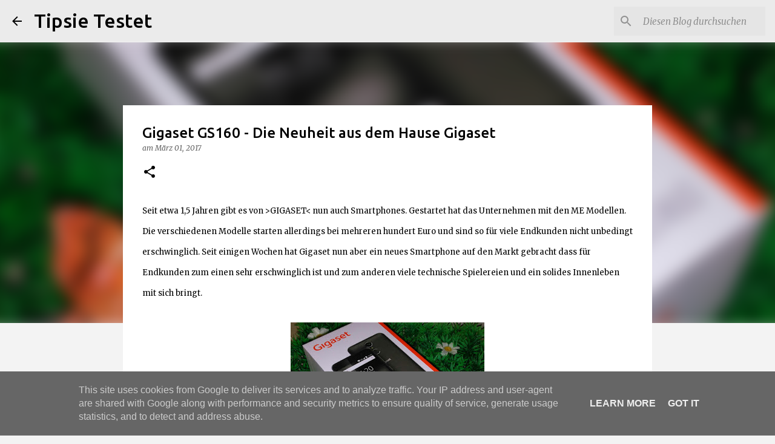

--- FILE ---
content_type: text/html; charset=UTF-8
request_url: https://www.tipsie-testet.de/2017/03/gigaset-gs160-die-neuheit-aus-dem-hause.html
body_size: 28936
content:
<!DOCTYPE html>
<html dir='ltr' lang='de'>
<head>
<meta content='width=device-width, initial-scale=1' name='viewport'/>
<title>Gigaset GS160 - Die Neuheit aus dem Hause Gigaset</title>
<meta content='text/html; charset=UTF-8' http-equiv='Content-Type'/>
<!-- Chrome, Firefox OS and Opera -->
<meta content='#f3f3f3' name='theme-color'/>
<!-- Windows Phone -->
<meta content='#f3f3f3' name='msapplication-navbutton-color'/>
<meta content='blogger' name='generator'/>
<link href='https://www.tipsie-testet.de/favicon.ico' rel='icon' type='image/x-icon'/>
<link href='https://www.tipsie-testet.de/2017/03/gigaset-gs160-die-neuheit-aus-dem-hause.html' rel='canonical'/>
<link rel="alternate" type="application/atom+xml" title="Tipsie Testet - Atom" href="https://www.tipsie-testet.de/feeds/posts/default" />
<link rel="alternate" type="application/rss+xml" title="Tipsie Testet - RSS" href="https://www.tipsie-testet.de/feeds/posts/default?alt=rss" />
<link rel="service.post" type="application/atom+xml" title="Tipsie Testet - Atom" href="https://www.blogger.com/feeds/1210453028520505096/posts/default" />

<link rel="alternate" type="application/atom+xml" title="Tipsie Testet - Atom" href="https://www.tipsie-testet.de/feeds/2417703287981082068/comments/default" />
<!--Can't find substitution for tag [blog.ieCssRetrofitLinks]-->
<link href='https://blogger.googleusercontent.com/img/b/R29vZ2xl/AVvXsEhkNPL10tzaLxNH0UDrs-BNEQqehPQ94YYFGwpEL74HGO0_a7tAFyQBkqRhxHejGH6qRPL8PhFVjO9MKfPipply-PgaBaVWOXlkWr8gwEStmihp8ZKH7xYE6-KS9Yw-BqOAY2yQygo8o6U/s320/PicsArt_02-26-07.24.38.jpg' rel='image_src'/>
<meta content='https://www.tipsie-testet.de/2017/03/gigaset-gs160-die-neuheit-aus-dem-hause.html' property='og:url'/>
<meta content='Gigaset GS160 - Die Neuheit aus dem Hause Gigaset' property='og:title'/>
<meta content='Familienleben, 2-fach Jungsmama, Food, Lifestyle und noch viel mehr' property='og:description'/>
<meta content='https://blogger.googleusercontent.com/img/b/R29vZ2xl/AVvXsEhkNPL10tzaLxNH0UDrs-BNEQqehPQ94YYFGwpEL74HGO0_a7tAFyQBkqRhxHejGH6qRPL8PhFVjO9MKfPipply-PgaBaVWOXlkWr8gwEStmihp8ZKH7xYE6-KS9Yw-BqOAY2yQygo8o6U/w1200-h630-p-k-no-nu/PicsArt_02-26-07.24.38.jpg' property='og:image'/>
<style type='text/css'>@font-face{font-family:'Merriweather';font-style:italic;font-weight:300;font-stretch:100%;font-display:swap;src:url(//fonts.gstatic.com/s/merriweather/v33/u-4c0qyriQwlOrhSvowK_l5-eTxCVx0ZbwLvKH2Gk9hLmp0v5yA-xXPqCzLvF-adrHOg7iDTFw.woff2)format('woff2');unicode-range:U+0460-052F,U+1C80-1C8A,U+20B4,U+2DE0-2DFF,U+A640-A69F,U+FE2E-FE2F;}@font-face{font-family:'Merriweather';font-style:italic;font-weight:300;font-stretch:100%;font-display:swap;src:url(//fonts.gstatic.com/s/merriweather/v33/u-4c0qyriQwlOrhSvowK_l5-eTxCVx0ZbwLvKH2Gk9hLmp0v5yA-xXPqCzLvF--drHOg7iDTFw.woff2)format('woff2');unicode-range:U+0301,U+0400-045F,U+0490-0491,U+04B0-04B1,U+2116;}@font-face{font-family:'Merriweather';font-style:italic;font-weight:300;font-stretch:100%;font-display:swap;src:url(//fonts.gstatic.com/s/merriweather/v33/u-4c0qyriQwlOrhSvowK_l5-eTxCVx0ZbwLvKH2Gk9hLmp0v5yA-xXPqCzLvF-SdrHOg7iDTFw.woff2)format('woff2');unicode-range:U+0102-0103,U+0110-0111,U+0128-0129,U+0168-0169,U+01A0-01A1,U+01AF-01B0,U+0300-0301,U+0303-0304,U+0308-0309,U+0323,U+0329,U+1EA0-1EF9,U+20AB;}@font-face{font-family:'Merriweather';font-style:italic;font-weight:300;font-stretch:100%;font-display:swap;src:url(//fonts.gstatic.com/s/merriweather/v33/u-4c0qyriQwlOrhSvowK_l5-eTxCVx0ZbwLvKH2Gk9hLmp0v5yA-xXPqCzLvF-WdrHOg7iDTFw.woff2)format('woff2');unicode-range:U+0100-02BA,U+02BD-02C5,U+02C7-02CC,U+02CE-02D7,U+02DD-02FF,U+0304,U+0308,U+0329,U+1D00-1DBF,U+1E00-1E9F,U+1EF2-1EFF,U+2020,U+20A0-20AB,U+20AD-20C0,U+2113,U+2C60-2C7F,U+A720-A7FF;}@font-face{font-family:'Merriweather';font-style:italic;font-weight:300;font-stretch:100%;font-display:swap;src:url(//fonts.gstatic.com/s/merriweather/v33/u-4c0qyriQwlOrhSvowK_l5-eTxCVx0ZbwLvKH2Gk9hLmp0v5yA-xXPqCzLvF-udrHOg7iA.woff2)format('woff2');unicode-range:U+0000-00FF,U+0131,U+0152-0153,U+02BB-02BC,U+02C6,U+02DA,U+02DC,U+0304,U+0308,U+0329,U+2000-206F,U+20AC,U+2122,U+2191,U+2193,U+2212,U+2215,U+FEFF,U+FFFD;}@font-face{font-family:'Merriweather';font-style:italic;font-weight:400;font-stretch:100%;font-display:swap;src:url(//fonts.gstatic.com/s/merriweather/v33/u-4c0qyriQwlOrhSvowK_l5-eTxCVx0ZbwLvKH2Gk9hLmp0v5yA-xXPqCzLvF-adrHOg7iDTFw.woff2)format('woff2');unicode-range:U+0460-052F,U+1C80-1C8A,U+20B4,U+2DE0-2DFF,U+A640-A69F,U+FE2E-FE2F;}@font-face{font-family:'Merriweather';font-style:italic;font-weight:400;font-stretch:100%;font-display:swap;src:url(//fonts.gstatic.com/s/merriweather/v33/u-4c0qyriQwlOrhSvowK_l5-eTxCVx0ZbwLvKH2Gk9hLmp0v5yA-xXPqCzLvF--drHOg7iDTFw.woff2)format('woff2');unicode-range:U+0301,U+0400-045F,U+0490-0491,U+04B0-04B1,U+2116;}@font-face{font-family:'Merriweather';font-style:italic;font-weight:400;font-stretch:100%;font-display:swap;src:url(//fonts.gstatic.com/s/merriweather/v33/u-4c0qyriQwlOrhSvowK_l5-eTxCVx0ZbwLvKH2Gk9hLmp0v5yA-xXPqCzLvF-SdrHOg7iDTFw.woff2)format('woff2');unicode-range:U+0102-0103,U+0110-0111,U+0128-0129,U+0168-0169,U+01A0-01A1,U+01AF-01B0,U+0300-0301,U+0303-0304,U+0308-0309,U+0323,U+0329,U+1EA0-1EF9,U+20AB;}@font-face{font-family:'Merriweather';font-style:italic;font-weight:400;font-stretch:100%;font-display:swap;src:url(//fonts.gstatic.com/s/merriweather/v33/u-4c0qyriQwlOrhSvowK_l5-eTxCVx0ZbwLvKH2Gk9hLmp0v5yA-xXPqCzLvF-WdrHOg7iDTFw.woff2)format('woff2');unicode-range:U+0100-02BA,U+02BD-02C5,U+02C7-02CC,U+02CE-02D7,U+02DD-02FF,U+0304,U+0308,U+0329,U+1D00-1DBF,U+1E00-1E9F,U+1EF2-1EFF,U+2020,U+20A0-20AB,U+20AD-20C0,U+2113,U+2C60-2C7F,U+A720-A7FF;}@font-face{font-family:'Merriweather';font-style:italic;font-weight:400;font-stretch:100%;font-display:swap;src:url(//fonts.gstatic.com/s/merriweather/v33/u-4c0qyriQwlOrhSvowK_l5-eTxCVx0ZbwLvKH2Gk9hLmp0v5yA-xXPqCzLvF-udrHOg7iA.woff2)format('woff2');unicode-range:U+0000-00FF,U+0131,U+0152-0153,U+02BB-02BC,U+02C6,U+02DA,U+02DC,U+0304,U+0308,U+0329,U+2000-206F,U+20AC,U+2122,U+2191,U+2193,U+2212,U+2215,U+FEFF,U+FFFD;}@font-face{font-family:'Merriweather';font-style:normal;font-weight:400;font-stretch:100%;font-display:swap;src:url(//fonts.gstatic.com/s/merriweather/v33/u-4D0qyriQwlOrhSvowK_l5UcA6zuSYEqOzpPe3HOZJ5eX1WtLaQwmYiScCmDxhtNOKl8yDr3icaGV31CPDaYKfFQn0.woff2)format('woff2');unicode-range:U+0460-052F,U+1C80-1C8A,U+20B4,U+2DE0-2DFF,U+A640-A69F,U+FE2E-FE2F;}@font-face{font-family:'Merriweather';font-style:normal;font-weight:400;font-stretch:100%;font-display:swap;src:url(//fonts.gstatic.com/s/merriweather/v33/u-4D0qyriQwlOrhSvowK_l5UcA6zuSYEqOzpPe3HOZJ5eX1WtLaQwmYiScCmDxhtNOKl8yDr3icaEF31CPDaYKfFQn0.woff2)format('woff2');unicode-range:U+0301,U+0400-045F,U+0490-0491,U+04B0-04B1,U+2116;}@font-face{font-family:'Merriweather';font-style:normal;font-weight:400;font-stretch:100%;font-display:swap;src:url(//fonts.gstatic.com/s/merriweather/v33/u-4D0qyriQwlOrhSvowK_l5UcA6zuSYEqOzpPe3HOZJ5eX1WtLaQwmYiScCmDxhtNOKl8yDr3icaG131CPDaYKfFQn0.woff2)format('woff2');unicode-range:U+0102-0103,U+0110-0111,U+0128-0129,U+0168-0169,U+01A0-01A1,U+01AF-01B0,U+0300-0301,U+0303-0304,U+0308-0309,U+0323,U+0329,U+1EA0-1EF9,U+20AB;}@font-face{font-family:'Merriweather';font-style:normal;font-weight:400;font-stretch:100%;font-display:swap;src:url(//fonts.gstatic.com/s/merriweather/v33/u-4D0qyriQwlOrhSvowK_l5UcA6zuSYEqOzpPe3HOZJ5eX1WtLaQwmYiScCmDxhtNOKl8yDr3icaGl31CPDaYKfFQn0.woff2)format('woff2');unicode-range:U+0100-02BA,U+02BD-02C5,U+02C7-02CC,U+02CE-02D7,U+02DD-02FF,U+0304,U+0308,U+0329,U+1D00-1DBF,U+1E00-1E9F,U+1EF2-1EFF,U+2020,U+20A0-20AB,U+20AD-20C0,U+2113,U+2C60-2C7F,U+A720-A7FF;}@font-face{font-family:'Merriweather';font-style:normal;font-weight:400;font-stretch:100%;font-display:swap;src:url(//fonts.gstatic.com/s/merriweather/v33/u-4D0qyriQwlOrhSvowK_l5UcA6zuSYEqOzpPe3HOZJ5eX1WtLaQwmYiScCmDxhtNOKl8yDr3icaFF31CPDaYKfF.woff2)format('woff2');unicode-range:U+0000-00FF,U+0131,U+0152-0153,U+02BB-02BC,U+02C6,U+02DA,U+02DC,U+0304,U+0308,U+0329,U+2000-206F,U+20AC,U+2122,U+2191,U+2193,U+2212,U+2215,U+FEFF,U+FFFD;}@font-face{font-family:'Ubuntu';font-style:normal;font-weight:400;font-display:swap;src:url(//fonts.gstatic.com/s/ubuntu/v21/4iCs6KVjbNBYlgoKcg72nU6AF7xm.woff2)format('woff2');unicode-range:U+0460-052F,U+1C80-1C8A,U+20B4,U+2DE0-2DFF,U+A640-A69F,U+FE2E-FE2F;}@font-face{font-family:'Ubuntu';font-style:normal;font-weight:400;font-display:swap;src:url(//fonts.gstatic.com/s/ubuntu/v21/4iCs6KVjbNBYlgoKew72nU6AF7xm.woff2)format('woff2');unicode-range:U+0301,U+0400-045F,U+0490-0491,U+04B0-04B1,U+2116;}@font-face{font-family:'Ubuntu';font-style:normal;font-weight:400;font-display:swap;src:url(//fonts.gstatic.com/s/ubuntu/v21/4iCs6KVjbNBYlgoKcw72nU6AF7xm.woff2)format('woff2');unicode-range:U+1F00-1FFF;}@font-face{font-family:'Ubuntu';font-style:normal;font-weight:400;font-display:swap;src:url(//fonts.gstatic.com/s/ubuntu/v21/4iCs6KVjbNBYlgoKfA72nU6AF7xm.woff2)format('woff2');unicode-range:U+0370-0377,U+037A-037F,U+0384-038A,U+038C,U+038E-03A1,U+03A3-03FF;}@font-face{font-family:'Ubuntu';font-style:normal;font-weight:400;font-display:swap;src:url(//fonts.gstatic.com/s/ubuntu/v21/4iCs6KVjbNBYlgoKcQ72nU6AF7xm.woff2)format('woff2');unicode-range:U+0100-02BA,U+02BD-02C5,U+02C7-02CC,U+02CE-02D7,U+02DD-02FF,U+0304,U+0308,U+0329,U+1D00-1DBF,U+1E00-1E9F,U+1EF2-1EFF,U+2020,U+20A0-20AB,U+20AD-20C0,U+2113,U+2C60-2C7F,U+A720-A7FF;}@font-face{font-family:'Ubuntu';font-style:normal;font-weight:400;font-display:swap;src:url(//fonts.gstatic.com/s/ubuntu/v21/4iCs6KVjbNBYlgoKfw72nU6AFw.woff2)format('woff2');unicode-range:U+0000-00FF,U+0131,U+0152-0153,U+02BB-02BC,U+02C6,U+02DA,U+02DC,U+0304,U+0308,U+0329,U+2000-206F,U+20AC,U+2122,U+2191,U+2193,U+2212,U+2215,U+FEFF,U+FFFD;}@font-face{font-family:'Ubuntu';font-style:normal;font-weight:500;font-display:swap;src:url(//fonts.gstatic.com/s/ubuntu/v21/4iCv6KVjbNBYlgoCjC3jvWyNPYZvg7UI.woff2)format('woff2');unicode-range:U+0460-052F,U+1C80-1C8A,U+20B4,U+2DE0-2DFF,U+A640-A69F,U+FE2E-FE2F;}@font-face{font-family:'Ubuntu';font-style:normal;font-weight:500;font-display:swap;src:url(//fonts.gstatic.com/s/ubuntu/v21/4iCv6KVjbNBYlgoCjC3jtGyNPYZvg7UI.woff2)format('woff2');unicode-range:U+0301,U+0400-045F,U+0490-0491,U+04B0-04B1,U+2116;}@font-face{font-family:'Ubuntu';font-style:normal;font-weight:500;font-display:swap;src:url(//fonts.gstatic.com/s/ubuntu/v21/4iCv6KVjbNBYlgoCjC3jvGyNPYZvg7UI.woff2)format('woff2');unicode-range:U+1F00-1FFF;}@font-face{font-family:'Ubuntu';font-style:normal;font-weight:500;font-display:swap;src:url(//fonts.gstatic.com/s/ubuntu/v21/4iCv6KVjbNBYlgoCjC3js2yNPYZvg7UI.woff2)format('woff2');unicode-range:U+0370-0377,U+037A-037F,U+0384-038A,U+038C,U+038E-03A1,U+03A3-03FF;}@font-face{font-family:'Ubuntu';font-style:normal;font-weight:500;font-display:swap;src:url(//fonts.gstatic.com/s/ubuntu/v21/4iCv6KVjbNBYlgoCjC3jvmyNPYZvg7UI.woff2)format('woff2');unicode-range:U+0100-02BA,U+02BD-02C5,U+02C7-02CC,U+02CE-02D7,U+02DD-02FF,U+0304,U+0308,U+0329,U+1D00-1DBF,U+1E00-1E9F,U+1EF2-1EFF,U+2020,U+20A0-20AB,U+20AD-20C0,U+2113,U+2C60-2C7F,U+A720-A7FF;}@font-face{font-family:'Ubuntu';font-style:normal;font-weight:500;font-display:swap;src:url(//fonts.gstatic.com/s/ubuntu/v21/4iCv6KVjbNBYlgoCjC3jsGyNPYZvgw.woff2)format('woff2');unicode-range:U+0000-00FF,U+0131,U+0152-0153,U+02BB-02BC,U+02C6,U+02DA,U+02DC,U+0304,U+0308,U+0329,U+2000-206F,U+20AC,U+2122,U+2191,U+2193,U+2212,U+2215,U+FEFF,U+FFFD;}@font-face{font-family:'Ubuntu';font-style:normal;font-weight:700;font-display:swap;src:url(//fonts.gstatic.com/s/ubuntu/v21/4iCv6KVjbNBYlgoCxCvjvWyNPYZvg7UI.woff2)format('woff2');unicode-range:U+0460-052F,U+1C80-1C8A,U+20B4,U+2DE0-2DFF,U+A640-A69F,U+FE2E-FE2F;}@font-face{font-family:'Ubuntu';font-style:normal;font-weight:700;font-display:swap;src:url(//fonts.gstatic.com/s/ubuntu/v21/4iCv6KVjbNBYlgoCxCvjtGyNPYZvg7UI.woff2)format('woff2');unicode-range:U+0301,U+0400-045F,U+0490-0491,U+04B0-04B1,U+2116;}@font-face{font-family:'Ubuntu';font-style:normal;font-weight:700;font-display:swap;src:url(//fonts.gstatic.com/s/ubuntu/v21/4iCv6KVjbNBYlgoCxCvjvGyNPYZvg7UI.woff2)format('woff2');unicode-range:U+1F00-1FFF;}@font-face{font-family:'Ubuntu';font-style:normal;font-weight:700;font-display:swap;src:url(//fonts.gstatic.com/s/ubuntu/v21/4iCv6KVjbNBYlgoCxCvjs2yNPYZvg7UI.woff2)format('woff2');unicode-range:U+0370-0377,U+037A-037F,U+0384-038A,U+038C,U+038E-03A1,U+03A3-03FF;}@font-face{font-family:'Ubuntu';font-style:normal;font-weight:700;font-display:swap;src:url(//fonts.gstatic.com/s/ubuntu/v21/4iCv6KVjbNBYlgoCxCvjvmyNPYZvg7UI.woff2)format('woff2');unicode-range:U+0100-02BA,U+02BD-02C5,U+02C7-02CC,U+02CE-02D7,U+02DD-02FF,U+0304,U+0308,U+0329,U+1D00-1DBF,U+1E00-1E9F,U+1EF2-1EFF,U+2020,U+20A0-20AB,U+20AD-20C0,U+2113,U+2C60-2C7F,U+A720-A7FF;}@font-face{font-family:'Ubuntu';font-style:normal;font-weight:700;font-display:swap;src:url(//fonts.gstatic.com/s/ubuntu/v21/4iCv6KVjbNBYlgoCxCvjsGyNPYZvgw.woff2)format('woff2');unicode-range:U+0000-00FF,U+0131,U+0152-0153,U+02BB-02BC,U+02C6,U+02DA,U+02DC,U+0304,U+0308,U+0329,U+2000-206F,U+20AC,U+2122,U+2191,U+2193,U+2212,U+2215,U+FEFF,U+FFFD;}</style>
<style id='page-skin-1' type='text/css'><!--
/*! normalize.css v8.0.0 | MIT License | github.com/necolas/normalize.css */html{line-height:1.15;-webkit-text-size-adjust:100%}body{margin:0}h1{font-size:2em;margin:.67em 0}hr{box-sizing:content-box;height:0;overflow:visible}pre{font-family:monospace,monospace;font-size:1em}a{background-color:transparent}abbr[title]{border-bottom:none;text-decoration:underline;text-decoration:underline dotted}b,strong{font-weight:bolder}code,kbd,samp{font-family:monospace,monospace;font-size:1em}small{font-size:80%}sub,sup{font-size:75%;line-height:0;position:relative;vertical-align:baseline}sub{bottom:-0.25em}sup{top:-0.5em}img{border-style:none}button,input,optgroup,select,textarea{font-family:inherit;font-size:100%;line-height:1.15;margin:0}button,input{overflow:visible}button,select{text-transform:none}button,[type="button"],[type="reset"],[type="submit"]{-webkit-appearance:button}button::-moz-focus-inner,[type="button"]::-moz-focus-inner,[type="reset"]::-moz-focus-inner,[type="submit"]::-moz-focus-inner{border-style:none;padding:0}button:-moz-focusring,[type="button"]:-moz-focusring,[type="reset"]:-moz-focusring,[type="submit"]:-moz-focusring{outline:1px dotted ButtonText}fieldset{padding:.35em .75em .625em}legend{box-sizing:border-box;color:inherit;display:table;max-width:100%;padding:0;white-space:normal}progress{vertical-align:baseline}textarea{overflow:auto}[type="checkbox"],[type="radio"]{box-sizing:border-box;padding:0}[type="number"]::-webkit-inner-spin-button,[type="number"]::-webkit-outer-spin-button{height:auto}[type="search"]{-webkit-appearance:textfield;outline-offset:-2px}[type="search"]::-webkit-search-decoration{-webkit-appearance:none}::-webkit-file-upload-button{-webkit-appearance:button;font:inherit}details{display:block}summary{display:list-item}template{display:none}[hidden]{display:none}
/*!************************************************
* Blogger Template Style
* Name: Emporio
**************************************************/
body{
word-wrap:break-word;
overflow-wrap:break-word;
word-break:break-word
}
.hidden{
display:none
}
.invisible{
visibility:hidden
}
.container:after,.float-container:after{
clear:both;
content:"";
display:table
}
.clearboth{
clear:both
}
#comments .comment .comment-actions,.subscribe-popup .FollowByEmail .follow-by-email-submit{
background:transparent;
border:0;
box-shadow:none;
color:#000000;
cursor:pointer;
font-size:14px;
font-weight:700;
outline:none;
text-decoration:none;
text-transform:uppercase;
width:auto
}
.dim-overlay{
height:100vh;
left:0;
position:fixed;
top:0;
width:100%
}
#sharing-dim-overlay{
background-color:transparent
}
input::-ms-clear{
display:none
}
.blogger-logo,.svg-icon-24.blogger-logo{
fill:#ff9800;
opacity:1
}
.skip-navigation{
background-color:#fff;
box-sizing:border-box;
color:#000;
display:block;
height:0;
left:0;
line-height:50px;
overflow:hidden;
padding-top:0;
position:fixed;
text-align:center;
top:0;
-webkit-transition:box-shadow .3s,height .3s,padding-top .3s;
transition:box-shadow .3s,height .3s,padding-top .3s;
width:100%;
z-index:900
}
.skip-navigation:focus{
box-shadow:0 4px 5px 0 rgba(0,0,0,.14),0 1px 10px 0 rgba(0,0,0,.12),0 2px 4px -1px rgba(0,0,0,.2);
height:50px
}
#main{
outline:none
}
.main-heading{
clip:rect(1px,1px,1px,1px);
border:0;
height:1px;
overflow:hidden;
padding:0;
position:absolute;
width:1px
}
.Attribution{
margin-top:1em;
text-align:center
}
.Attribution .blogger img,.Attribution .blogger svg{
vertical-align:bottom
}
.Attribution .blogger img{
margin-right:.5em
}
.Attribution div{
line-height:24px;
margin-top:.5em
}
.Attribution .copyright,.Attribution .image-attribution{
font-size:.7em;
margin-top:1.5em
}
.bg-photo{
background-attachment:scroll!important
}
body .CSS_LIGHTBOX{
z-index:900
}
.extendable .show-less,.extendable .show-more{
border-color:#000000;
color:#000000;
margin-top:8px
}
.extendable .show-less.hidden,.extendable .show-more.hidden,.inline-ad{
display:none
}
.inline-ad{
max-width:100%;
overflow:hidden
}
.adsbygoogle{
display:block
}
#cookieChoiceInfo{
bottom:0;
top:auto
}
iframe.b-hbp-video{
border:0
}
.post-body iframe{
max-width:100%
}
.post-body a[imageanchor="1"]{
display:inline-block
}
.byline{
margin-right:1em
}
.byline:last-child{
margin-right:0
}
.link-copied-dialog{
max-width:520px;
outline:0
}
.link-copied-dialog .modal-dialog-buttons{
margin-top:8px
}
.link-copied-dialog .goog-buttonset-default{
background:transparent;
border:0
}
.link-copied-dialog .goog-buttonset-default:focus{
outline:0
}
.paging-control-container{
margin-bottom:16px
}
.paging-control-container .paging-control{
display:inline-block
}
.paging-control-container .comment-range-text:after,.paging-control-container .paging-control{
color:#000000
}
.paging-control-container .comment-range-text,.paging-control-container .paging-control{
margin-right:8px
}
.paging-control-container .comment-range-text:after,.paging-control-container .paging-control:after{
padding-left:8px;
content:"\b7";
cursor:default;
pointer-events:none
}
.paging-control-container .comment-range-text:last-child:after,.paging-control-container .paging-control:last-child:after{
content:none
}
.byline.reactions iframe{
height:20px
}
.b-notification{
background-color:#fff;
border-bottom:1px solid #000;
box-sizing:border-box;
color:#000;
padding:16px 32px;
text-align:center
}
.b-notification.visible{
-webkit-transition:margin-top .3s cubic-bezier(.4,0,.2,1);
transition:margin-top .3s cubic-bezier(.4,0,.2,1)
}
.b-notification.invisible{
position:absolute
}
.b-notification-close{
position:absolute;
right:8px;
top:8px
}
.no-posts-message{
line-height:40px;
text-align:center
}
@media screen and (max-width:745px){
body.item-view .post-body a[imageanchor="1"][style*="float: left;"],body.item-view .post-body a[imageanchor="1"][style*="float: right;"]{
clear:none!important;
float:none!important
}
body.item-view .post-body a[imageanchor="1"] img{
display:block;
height:auto;
margin:0 auto
}
body.item-view .post-body>.separator:first-child>a[imageanchor="1"]:first-child{
margin-top:20px
}
.post-body a[imageanchor]{
display:block
}
body.item-view .post-body a[imageanchor="1"]{
margin-left:0!important;
margin-right:0!important
}
body.item-view .post-body a[imageanchor="1"]+a[imageanchor="1"]{
margin-top:16px
}
}
.item-control{
display:none
}
#comments{
border-top:1px dashed rgba(0,0,0,.54);
margin-top:20px;
padding:20px
}
#comments .comment-thread ol{
padding-left:0;
margin:0;
padding-left:0
}
#comments .comment .comment-replybox-single,#comments .comment-thread .comment-replies{
margin-left:60px
}
#comments .comment-thread .thread-count{
display:none
}
#comments .comment{
list-style-type:none;
padding:0 0 30px;
position:relative
}
#comments .comment .comment{
padding-bottom:8px
}
.comment .avatar-image-container{
position:absolute
}
.comment .avatar-image-container img{
border-radius:50%
}
.avatar-image-container svg,.comment .avatar-image-container .avatar-icon{
fill:#000000;
border:1px solid #000000;
border-radius:50%;
box-sizing:border-box;
height:35px;
margin:0;
padding:7px;
width:35px
}
.comment .comment-block{
margin-left:60px;
margin-top:10px;
padding-bottom:0
}
#comments .comment-author-header-wrapper{
margin-left:40px
}
#comments .comment .thread-expanded .comment-block{
padding-bottom:20px
}
#comments .comment .comment-header .user,#comments .comment .comment-header .user a{
color:#000000;
font-style:normal;
font-weight:700
}
#comments .comment .comment-actions{
bottom:0;
margin-bottom:15px;
position:absolute
}
#comments .comment .comment-actions>*{
margin-right:8px
}
#comments .comment .comment-header .datetime{
margin-left:8px;
bottom:0;
display:inline-block;
font-size:13px;
font-style:italic
}
#comments .comment .comment-footer .comment-timestamp a,#comments .comment .comment-header .datetime,#comments .comment .comment-header .datetime a{
color:rgba(0,0,0,.54)
}
#comments .comment .comment-content,.comment .comment-body{
margin-top:12px;
word-break:break-word
}
.comment-body{
margin-bottom:12px
}
#comments.embed[data-num-comments="0"]{
border:0;
margin-top:0;
padding-top:0
}
#comment-editor-src,#comments.embed[data-num-comments="0"] #comment-post-message,#comments.embed[data-num-comments="0"] div.comment-form>p,#comments.embed[data-num-comments="0"] p.comment-footer{
display:none
}
.comments .comments-content .loadmore.loaded{
max-height:0;
opacity:0;
overflow:hidden
}
.extendable .remaining-items{
height:0;
overflow:hidden;
-webkit-transition:height .3s cubic-bezier(.4,0,.2,1);
transition:height .3s cubic-bezier(.4,0,.2,1)
}
.extendable .remaining-items.expanded{
height:auto
}
.svg-icon-24,.svg-icon-24-button{
cursor:pointer;
height:24px;
min-width:24px;
width:24px
}
.touch-icon{
margin:-12px;
padding:12px
}
.touch-icon:active,.touch-icon:focus{
background-color:hsla(0,0%,60%,.4);
border-radius:50%
}
svg:not(:root).touch-icon{
overflow:visible
}
html[dir=rtl] .rtl-reversible-icon{
-webkit-transform:scaleX(-1);
transform:scaleX(-1)
}
.svg-icon-24-button,.touch-icon-button{
background:transparent;
border:0;
margin:0;
outline:none;
padding:0
}
.touch-icon-button .touch-icon:active,.touch-icon-button .touch-icon:focus{
background-color:transparent
}
.touch-icon-button:active .touch-icon,.touch-icon-button:focus .touch-icon{
background-color:hsla(0,0%,60%,.4);
border-radius:50%
}
.Profile .default-avatar-wrapper .avatar-icon{
fill:#000000;
border:1px solid #000000;
border-radius:50%;
box-sizing:border-box;
margin:0
}
.Profile .individual .default-avatar-wrapper .avatar-icon{
padding:25px
}
.Profile .individual .avatar-icon,.Profile .individual .profile-img{
height:90px;
width:90px
}
.Profile .team .default-avatar-wrapper .avatar-icon{
padding:8px
}
.Profile .team .avatar-icon,.Profile .team .default-avatar-wrapper,.Profile .team .profile-img{
height:40px;
width:40px
}
.snippet-container{
margin:0;
overflow:hidden;
position:relative
}
.snippet-fade{
right:0;
bottom:0;
box-sizing:border-box;
position:absolute;
width:96px
}
.snippet-fade:after{
content:"\2026";
float:right
}
.centered-top-container.sticky{
left:0;
position:fixed;
right:0;
top:0;
-webkit-transition-duration:.2s;
transition-duration:.2s;
-webkit-transition-property:opacity,-webkit-transform;
transition-property:opacity,-webkit-transform;
transition-property:transform,opacity;
transition-property:transform,opacity,-webkit-transform;
-webkit-transition-timing-function:cubic-bezier(.4,0,.2,1);
transition-timing-function:cubic-bezier(.4,0,.2,1);
width:auto;
z-index:8
}
.centered-top-placeholder{
display:none
}
.collapsed-header .centered-top-placeholder{
display:block
}
.centered-top-container .Header .replaced h1,.centered-top-placeholder .Header .replaced h1{
display:none
}
.centered-top-container.sticky .Header .replaced h1{
display:block
}
.centered-top-container.sticky .Header .header-widget{
background:none
}
.centered-top-container.sticky .Header .header-image-wrapper{
display:none
}
.centered-top-container img,.centered-top-placeholder img{
max-width:100%
}
.collapsible{
-webkit-transition:height .3s cubic-bezier(.4,0,.2,1);
transition:height .3s cubic-bezier(.4,0,.2,1)
}
.collapsible,.collapsible>summary{
display:block;
overflow:hidden
}
.collapsible>:not(summary){
display:none
}
.collapsible[open]>:not(summary){
display:block
}
.collapsible:focus,.collapsible>summary:focus{
outline:none
}
.collapsible>summary{
cursor:pointer;
display:block;
padding:0
}
.collapsible:focus>summary,.collapsible>summary:focus{
background-color:transparent
}
.collapsible>summary::-webkit-details-marker{
display:none
}
.collapsible-title{
-webkit-box-align:center;
align-items:center;
display:-webkit-box;
display:flex
}
.collapsible-title .title{
-webkit-box-flex:1;
-webkit-box-ordinal-group:1;
flex:1 1 auto;
order:0;
overflow:hidden;
text-overflow:ellipsis;
white-space:nowrap
}
.collapsible-title .chevron-down,.collapsible[open] .collapsible-title .chevron-up{
display:block
}
.collapsible-title .chevron-up,.collapsible[open] .collapsible-title .chevron-down{
display:none
}
.flat-button{
border-radius:2px;
font-weight:700;
margin:-8px;
padding:8px;
text-transform:uppercase
}
.flat-button,.flat-icon-button{
cursor:pointer;
display:inline-block
}
.flat-icon-button{
background:transparent;
border:0;
box-sizing:content-box;
line-height:0;
margin:-12px;
outline:none;
padding:12px
}
.flat-icon-button,.flat-icon-button .splash-wrapper{
border-radius:50%
}
.flat-icon-button .splash.animate{
-webkit-animation-duration:.3s;
animation-duration:.3s
}
body#layout .bg-photo,body#layout .bg-photo-overlay{
display:none
}
body#layout .centered{
max-width:954px
}
body#layout .navigation{
display:none
}
body#layout .sidebar-container{
display:inline-block;
width:40%
}
body#layout .hamburger-menu,body#layout .search{
display:none
}
.overflowable-container{
max-height:44px;
overflow:hidden;
position:relative
}
.overflow-button{
cursor:pointer
}
#overflowable-dim-overlay{
background:transparent
}
.overflow-popup{
background-color:#ffffff;
box-shadow:0 2px 2px 0 rgba(0,0,0,.14),0 3px 1px -2px rgba(0,0,0,.2),0 1px 5px 0 rgba(0,0,0,.12);
left:0;
max-width:calc(100% - 32px);
position:absolute;
top:0;
visibility:hidden;
z-index:101
}
.overflow-popup ul{
list-style:none
}
.overflow-popup .tabs li,.overflow-popup li{
display:block;
height:auto
}
.overflow-popup .tabs li{
padding-left:0;
padding-right:0
}
.overflow-button.hidden,.overflow-popup .tabs li.hidden,.overflow-popup li.hidden,.widget.Sharing .sharing-button{
display:none
}
.widget.Sharing .sharing-buttons li{
padding:0
}
.widget.Sharing .sharing-buttons li span{
display:none
}
.post-share-buttons{
position:relative
}
.sharing-open.touch-icon-button:active .touch-icon,.sharing-open.touch-icon-button:focus .touch-icon{
background-color:transparent
}
.share-buttons{
background-color:#ffffff;
border-radius:2px;
box-shadow:0 2px 2px 0 rgba(0,0,0,.14),0 3px 1px -2px rgba(0,0,0,.2),0 1px 5px 0 rgba(0,0,0,.12);
color:#000000;
list-style:none;
margin:0;
min-width:200px;
padding:8px 0;
position:absolute;
top:-11px;
z-index:101
}
.share-buttons.hidden{
display:none
}
.sharing-button{
background:transparent;
border:0;
cursor:pointer;
margin:0;
outline:none;
padding:0
}
.share-buttons li{
height:48px;
margin:0
}
.share-buttons li:last-child{
margin-bottom:0
}
.share-buttons li .sharing-platform-button{
box-sizing:border-box;
cursor:pointer;
display:block;
height:100%;
margin-bottom:0;
padding:0 16px;
position:relative;
width:100%
}
.share-buttons li .sharing-platform-button:focus,.share-buttons li .sharing-platform-button:hover{
background-color:hsla(0,0%,50%,.1);
outline:none
}
.share-buttons li svg[class*=" sharing-"],.share-buttons li svg[class^=sharing-]{
position:absolute;
top:10px
}
.share-buttons li span.sharing-platform-button{
position:relative;
top:0
}
.share-buttons li .platform-sharing-text{
margin-left:56px;
display:block;
font-size:16px;
line-height:48px;
white-space:nowrap
}
.sidebar-container{
-webkit-overflow-scrolling:touch;
background-color:#f3f3f3;
max-width:280px;
overflow-y:auto;
-webkit-transition-duration:.3s;
transition-duration:.3s;
-webkit-transition-property:-webkit-transform;
transition-property:-webkit-transform;
transition-property:transform;
transition-property:transform,-webkit-transform;
-webkit-transition-timing-function:cubic-bezier(0,0,.2,1);
transition-timing-function:cubic-bezier(0,0,.2,1);
width:280px;
z-index:101
}
.sidebar-container .navigation{
line-height:0;
padding:16px
}
.sidebar-container .sidebar-back{
cursor:pointer
}
.sidebar-container .widget{
background:none;
margin:0 16px;
padding:16px 0
}
.sidebar-container .widget .title{
color:#000000;
margin:0
}
.sidebar-container .widget ul{
list-style:none;
margin:0;
padding:0
}
.sidebar-container .widget ul ul{
margin-left:1em
}
.sidebar-container .widget li{
font-size:16px;
line-height:normal
}
.sidebar-container .widget+.widget{
border-top:1px solid rgba(0,0,0,0.118)
}
.BlogArchive li{
margin:16px 0
}
.BlogArchive li:last-child{
margin-bottom:0
}
.Label li a{
display:inline-block
}
.BlogArchive .post-count,.Label .label-count{
margin-left:.25em;
float:right
}
.BlogArchive .post-count:before,.Label .label-count:before{
content:"("
}
.BlogArchive .post-count:after,.Label .label-count:after{
content:")"
}
.widget.Translate .skiptranslate>div{
display:block!important
}
.widget.Profile .profile-link{
display:-webkit-box;
display:flex
}
.widget.Profile .team-member .default-avatar-wrapper,.widget.Profile .team-member .profile-img{
-webkit-box-flex:0;
margin-right:1em;
flex:0 0 auto
}
.widget.Profile .individual .profile-link{
-webkit-box-orient:vertical;
-webkit-box-direction:normal;
flex-direction:column
}
.widget.Profile .team .profile-link .profile-name{
-webkit-box-flex:1;
align-self:center;
display:block;
flex:1 1 auto
}
.dim-overlay{
background-color:rgba(0,0,0,.54)
}
body.sidebar-visible{
overflow-y:hidden
}
@media screen and (max-width:680px){
.sidebar-container{
bottom:0;
left:auto;
position:fixed;
right:0;
top:0
}
.sidebar-container.sidebar-invisible{
-webkit-transform:translateX(100%);
transform:translateX(100%);
-webkit-transition-timing-function:cubic-bezier(.4,0,.6,1);
transition-timing-function:cubic-bezier(.4,0,.6,1)
}
}
.dialog{
background:#ffffff;
box-shadow:0 2px 2px 0 rgba(0,0,0,.14),0 3px 1px -2px rgba(0,0,0,.2),0 1px 5px 0 rgba(0,0,0,.12);
box-sizing:border-box;
color:#000000;
padding:30px;
position:fixed;
text-align:center;
width:calc(100% - 24px);
z-index:101
}
.dialog input[type=email],.dialog input[type=text]{
background-color:transparent;
border:0;
border-bottom:1px solid rgba(0,0,0,.12);
color:#000000;
display:block;
font-family:Ubuntu, sans-serif;
font-size:16px;
line-height:24px;
margin:auto;
outline:none;
padding-bottom:7px;
text-align:center;
width:100%
}
.dialog input[type=email]::-webkit-input-placeholder,.dialog input[type=text]::-webkit-input-placeholder{
color:rgba(0,0,0,.5)
}
.dialog input[type=email]::-moz-placeholder,.dialog input[type=text]::-moz-placeholder{
color:rgba(0,0,0,.5)
}
.dialog input[type=email]:-ms-input-placeholder,.dialog input[type=text]:-ms-input-placeholder{
color:rgba(0,0,0,.5)
}
.dialog input[type=email]::-ms-input-placeholder,.dialog input[type=text]::-ms-input-placeholder{
color:rgba(0,0,0,.5)
}
.dialog input[type=email]::placeholder,.dialog input[type=text]::placeholder{
color:rgba(0,0,0,.5)
}
.dialog input[type=email]:focus,.dialog input[type=text]:focus{
border-bottom:2px solid #000000;
padding-bottom:6px
}
.dialog input.no-cursor{
color:transparent;
text-shadow:0 0 0 #000000
}
.dialog input.no-cursor:focus{
outline:none
}
.dialog input[type=submit]{
font-family:Ubuntu, sans-serif
}
.dialog .goog-buttonset-default{
color:#000000
}
.loading-spinner-large{
-webkit-animation:mspin-rotate 1568.63ms linear infinite;
animation:mspin-rotate 1568.63ms linear infinite;
height:48px;
overflow:hidden;
position:absolute;
width:48px;
z-index:200
}
.loading-spinner-large>div{
-webkit-animation:mspin-revrot 5332ms steps(4) infinite;
animation:mspin-revrot 5332ms steps(4) infinite
}
.loading-spinner-large>div>div{
-webkit-animation:mspin-singlecolor-large-film 1333ms steps(81) infinite;
animation:mspin-singlecolor-large-film 1333ms steps(81) infinite;
background-size:100%;
height:48px;
width:3888px
}
.mspin-black-large>div>div,.mspin-grey_54-large>div>div{
background-image:url(https://www.blogblog.com/indie/mspin_black_large.svg)
}
.mspin-white-large>div>div{
background-image:url(https://www.blogblog.com/indie/mspin_white_large.svg)
}
.mspin-grey_54-large{
opacity:.54
}
@-webkit-keyframes mspin-singlecolor-large-film{
0%{
-webkit-transform:translateX(0);
transform:translateX(0)
}
to{
-webkit-transform:translateX(-3888px);
transform:translateX(-3888px)
}
}
@keyframes mspin-singlecolor-large-film{
0%{
-webkit-transform:translateX(0);
transform:translateX(0)
}
to{
-webkit-transform:translateX(-3888px);
transform:translateX(-3888px)
}
}
@-webkit-keyframes mspin-rotate{
0%{
-webkit-transform:rotate(0deg);
transform:rotate(0deg)
}
to{
-webkit-transform:rotate(1turn);
transform:rotate(1turn)
}
}
@keyframes mspin-rotate{
0%{
-webkit-transform:rotate(0deg);
transform:rotate(0deg)
}
to{
-webkit-transform:rotate(1turn);
transform:rotate(1turn)
}
}
@-webkit-keyframes mspin-revrot{
0%{
-webkit-transform:rotate(0deg);
transform:rotate(0deg)
}
to{
-webkit-transform:rotate(-1turn);
transform:rotate(-1turn)
}
}
@keyframes mspin-revrot{
0%{
-webkit-transform:rotate(0deg);
transform:rotate(0deg)
}
to{
-webkit-transform:rotate(-1turn);
transform:rotate(-1turn)
}
}
.subscribe-popup{
max-width:364px
}
.subscribe-popup h3{
color:#000000;
font-size:1.8em;
margin-top:0
}
.subscribe-popup .FollowByEmail h3{
display:none
}
.subscribe-popup .FollowByEmail .follow-by-email-submit{
color:#000000;
display:inline-block;
margin:24px auto 0;
white-space:normal;
width:auto
}
.subscribe-popup .FollowByEmail .follow-by-email-submit:disabled{
cursor:default;
opacity:.3
}
@media (max-width:800px){
.blog-name div.widget.Subscribe{
margin-bottom:16px
}
body.item-view .blog-name div.widget.Subscribe{
margin:8px auto 16px;
width:100%
}
}
.sidebar-container .svg-icon-24{
fill:#000000
}
.centered-top .svg-icon-24{
fill:#000000
}
.centered-bottom .svg-icon-24.touch-icon,.centered-bottom a .svg-icon-24,.centered-bottom button .svg-icon-24{
fill:#000000
}
.post-wrapper .svg-icon-24.touch-icon,.post-wrapper a .svg-icon-24,.post-wrapper button .svg-icon-24{
fill:#000000
}
.centered-bottom .share-buttons .svg-icon-24,.share-buttons .svg-icon-24{
fill:#000000
}
.svg-icon-24.hamburger-menu{
fill:#000000
}
body#layout .page_body{
padding:0;
position:relative;
top:0
}
body#layout .page{
display:inline-block;
left:inherit;
position:relative;
vertical-align:top;
width:540px
}
body{
background:#f7f7f7 none repeat scroll top left;
background-color:#f3f3f3;
background-size:cover;
font:400 16px Ubuntu, sans-serif;
margin:0;
min-height:100vh
}
body,h3,h3.title{
color:#000000
}
.post-wrapper .post-title,.post-wrapper .post-title a,.post-wrapper .post-title a:hover,.post-wrapper .post-title a:visited{
color:#000000
}
a{
color:#000000;
text-decoration:none
}
a:visited{
color:#000000
}
a:hover{
color:#000000
}
blockquote{
color:#000000;
font:400 16px Ubuntu, sans-serif;
font-size:x-large;
font-style:italic;
font-weight:300;
text-align:center
}
.dim-overlay{
z-index:100
}
.page{
-webkit-box-orient:vertical;
-webkit-box-direction:normal;
box-sizing:border-box;
display:-webkit-box;
display:flex;
flex-direction:column;
min-height:100vh;
padding-bottom:1em
}
.page>*{
-webkit-box-flex:0;
flex:0 0 auto
}
.page>#footer{
margin-top:auto
}
.bg-photo-container{
overflow:hidden
}
.bg-photo-container,.bg-photo-container .bg-photo{
height:464px;
width:100%
}
.bg-photo-container .bg-photo{
background-position:50%;
background-size:cover;
z-index:-1
}
.centered{
margin:0 auto;
position:relative;
width:1482px
}
.centered .main,.centered .main-container{
float:left
}
.centered .main{
padding-bottom:1em
}
.centered .centered-bottom:after{
clear:both;
content:"";
display:table
}
@media (min-width:1626px){
.page_body.has-vertical-ads .centered{
width:1625px
}
}
@media (min-width:1225px) and (max-width:1482px){
.centered{
width:1081px
}
}
@media (min-width:1225px) and (max-width:1625px){
.page_body.has-vertical-ads .centered{
width:1224px
}
}
@media (max-width:1224px){
.centered{
width:680px
}
}
@media (max-width:680px){
.centered{
max-width:600px;
width:100%
}
}
.feed-view .post-wrapper.hero,.main,.main-container,.post-filter-message,.top-nav .section{
width:1187px
}
@media (min-width:1225px) and (max-width:1482px){
.feed-view .post-wrapper.hero,.main,.main-container,.post-filter-message,.top-nav .section{
width:786px
}
}
@media (min-width:1225px) and (max-width:1625px){
.feed-view .page_body.has-vertical-ads .post-wrapper.hero,.page_body.has-vertical-ads .feed-view .post-wrapper.hero,.page_body.has-vertical-ads .main,.page_body.has-vertical-ads .main-container,.page_body.has-vertical-ads .post-filter-message,.page_body.has-vertical-ads .top-nav .section{
width:786px
}
}
@media (max-width:1224px){
.feed-view .post-wrapper.hero,.main,.main-container,.post-filter-message,.top-nav .section{
width:auto
}
}
.widget .title{
font-size:18px;
line-height:28px;
margin:18px 0
}
.extendable .show-less,.extendable .show-more{
color:#000000;
cursor:pointer;
font:500 12px Ubuntu, sans-serif;
margin:0 -16px;
padding:16px;
text-transform:uppercase
}
.widget.Profile{
font:400 16px Ubuntu, sans-serif
}
.sidebar-container .widget.Profile{
padding:16px
}
.widget.Profile h2{
display:none
}
.widget.Profile .title{
margin:16px 32px
}
.widget.Profile .profile-img{
border-radius:50%
}
.widget.Profile .individual{
display:-webkit-box;
display:flex
}
.widget.Profile .individual .profile-info{
margin-left:16px;
align-self:center
}
.widget.Profile .profile-datablock{
margin-bottom:.75em;
margin-top:0
}
.widget.Profile .profile-link{
background-image:none!important;
font-family:inherit;
max-width:100%;
overflow:hidden
}
.widget.Profile .individual .profile-link{
display:block;
margin:0 -10px;
padding:0 10px
}
.widget.Profile .individual .profile-data a.profile-link.g-profile,.widget.Profile .team a.profile-link.g-profile .profile-name{
color:#000000;
font:500 16px Ubuntu, sans-serif;
margin-bottom:.75em
}
.widget.Profile .individual .profile-data a.profile-link.g-profile{
line-height:1.25
}
.widget.Profile .individual>a:first-child{
flex-shrink:0
}
.widget.Profile dd{
margin:0
}
.widget.Profile ul{
list-style:none;
padding:0
}
.widget.Profile ul li{
margin:10px 0 30px
}
.widget.Profile .team .extendable,.widget.Profile .team .extendable .first-items,.widget.Profile .team .extendable .remaining-items{
margin:0;
max-width:100%;
padding:0
}
.widget.Profile .team-member .profile-name-container{
-webkit-box-flex:0;
flex:0 1 auto
}
.widget.Profile .team .extendable .show-less,.widget.Profile .team .extendable .show-more{
left:56px;
position:relative
}
#comments a,.post-wrapper a{
color:#000000
}
div.widget.Blog .blog-posts .post-outer{
border:0
}
div.widget.Blog .post-outer{
padding-bottom:0
}
.post .thumb{
float:left;
height:20%;
width:20%
}
.no-posts-message,.status-msg-body{
margin:10px 0
}
.blog-pager{
text-align:center
}
.post-title{
margin:0
}
.post-title,.post-title a{
font:500 24px Ubuntu, sans-serif
}
.post-body{
display:block;
font:400 16px Merriweather, Georgia, serif;
line-height:32px;
margin:0
}
.post-body,.post-snippet{
color:#000000
}
.post-snippet{
font:400 14px Merriweather, Georgia, serif;
line-height:24px;
margin:8px 0;
max-height:72px
}
.post-snippet .snippet-fade{
background:-webkit-linear-gradient(left,#ffffff 0,#ffffff 20%,rgba(255, 255, 255, 0) 100%);
background:linear-gradient(to left,#ffffff 0,#ffffff 20%,rgba(255, 255, 255, 0) 100%);
bottom:0;
color:#000000;
position:absolute
}
.post-body img{
height:inherit;
max-width:100%
}
.byline,.byline.post-author a,.byline.post-timestamp a{
color:#616161;
font:italic 400 12px Merriweather, Georgia, serif
}
.byline.post-author{
text-transform:lowercase
}
.byline.post-author a{
text-transform:none
}
.item-byline .byline,.post-header .byline{
margin-right:0
}
.post-share-buttons .share-buttons{
background:#ffffff;
color:#000000;
font:400 14px Ubuntu, sans-serif
}
.tr-caption{
color:#000000;
font:400 16px Ubuntu, sans-serif;
font-size:1.1em;
font-style:italic
}
.post-filter-message{
background-color:#000000;
box-sizing:border-box;
color:#ffffff;
display:-webkit-box;
display:flex;
font:italic 400 18px Merriweather, Georgia, serif;
margin-bottom:16px;
margin-top:32px;
padding:12px 16px
}
.post-filter-message>div:first-child{
-webkit-box-flex:1;
flex:1 0 auto
}
.post-filter-message a{
padding-left:30px;
color:#000000;
color:#ffffff;
cursor:pointer;
font:500 12px Ubuntu, sans-serif;
text-transform:uppercase;
white-space:nowrap
}
.post-filter-message .search-label,.post-filter-message .search-query{
font-style:italic;
quotes:"\201c" "\201d" "\2018" "\2019"
}
.post-filter-message .search-label:before,.post-filter-message .search-query:before{
content:open-quote
}
.post-filter-message .search-label:after,.post-filter-message .search-query:after{
content:close-quote
}
#blog-pager{
margin-bottom:1em;
margin-top:2em
}
#blog-pager a{
color:#000000;
cursor:pointer;
font:500 12px Ubuntu, sans-serif;
text-transform:uppercase
}
.Label{
overflow-x:hidden
}
.Label ul{
list-style:none;
padding:0
}
.Label li{
display:inline-block;
max-width:100%;
overflow:hidden;
text-overflow:ellipsis;
white-space:nowrap
}
.Label .first-ten{
margin-top:16px
}
.Label .show-all{
border-color:#000000;
color:#000000;
cursor:pointer;
font-style:normal;
margin-top:8px;
text-transform:uppercase
}
.Label .show-all,.Label .show-all.hidden{
display:inline-block
}
.Label li a,.Label span.label-size,.byline.post-labels a{
background-color:rgba(0,0,0,.1);
border-radius:2px;
color:#000000;
cursor:pointer;
display:inline-block;
font:500 10.5px Ubuntu, sans-serif;
line-height:1.5;
margin:4px 4px 4px 0;
padding:4px 8px;
text-transform:uppercase;
vertical-align:middle
}
body.item-view .byline.post-labels a{
background-color:rgba(0,0,0,.1);
color:#000000
}
.FeaturedPost .item-thumbnail img{
max-width:100%
}
.sidebar-container .FeaturedPost .post-title a{
color:#000000;
font:500 14px Ubuntu, sans-serif
}
body.item-view .PopularPosts{
display:inline-block;
overflow-y:auto;
vertical-align:top;
width:280px
}
.PopularPosts h3.title{
font:500 16px Ubuntu, sans-serif
}
.PopularPosts .post-title{
margin:0 0 16px
}
.PopularPosts .post-title a{
color:#000000;
font:500 14px Ubuntu, sans-serif;
line-height:24px
}
.PopularPosts .item-thumbnail{
clear:both;
height:152px;
overflow-y:hidden;
width:100%
}
.PopularPosts .item-thumbnail img{
padding:0;
width:100%
}
.PopularPosts .popular-posts-snippet{
color:#000000;
font:italic 400 14px Merriweather, Georgia, serif;
line-height:24px;
max-height:calc(24px * 4);
overflow:hidden
}
.PopularPosts .popular-posts-snippet .snippet-fade{
color:#000000
}
.PopularPosts .post{
margin:30px 0;
position:relative
}
.PopularPosts .post+.post{
padding-top:1em
}
.popular-posts-snippet .snippet-fade{
right:0;
background:-webkit-linear-gradient(left,#f3f3f3 0,#f3f3f3 20%,rgba(243, 243, 243, 0) 100%);
background:linear-gradient(to left,#f3f3f3 0,#f3f3f3 20%,rgba(243, 243, 243, 0) 100%);
height:24px;
line-height:24px;
position:absolute;
top:calc(24px * 3);
width:96px
}
.Attribution{
color:#000000
}
.Attribution a,.Attribution a:hover,.Attribution a:visited{
color:#000000
}
.Attribution svg{
fill:#616161
}
.inline-ad{
margin-bottom:16px
}
.item-view .inline-ad{
display:block
}
.vertical-ad-container{
margin-left:15px;
float:left;
min-height:1px;
width:128px
}
.item-view .vertical-ad-container{
margin-top:30px
}
.inline-ad-placeholder,.vertical-ad-placeholder{
background:#ffffff;
border:1px solid #000;
opacity:.9;
text-align:center;
vertical-align:middle
}
.inline-ad-placeholder span,.vertical-ad-placeholder span{
color:#000000;
display:block;
font-weight:700;
margin-top:290px;
text-transform:uppercase
}
.vertical-ad-placeholder{
height:600px
}
.vertical-ad-placeholder span{
margin-top:290px;
padding:0 40px
}
.inline-ad-placeholder{
height:90px
}
.inline-ad-placeholder span{
margin-top:35px
}
.centered-top-container.sticky,.sticky .centered-top{
background-color:#ebebeb
}
.centered-top{
-webkit-box-align:start;
align-items:flex-start;
display:-webkit-box;
display:flex;
flex-wrap:wrap;
margin:0 auto;
max-width:1482px;
padding-top:40px
}
.page_body.has-vertical-ads .centered-top{
max-width:1625px
}
.centered-top .blog-name,.centered-top .hamburger-section,.centered-top .search{
margin-left:16px
}
.centered-top .return_link{
-webkit-box-flex:0;
-webkit-box-ordinal-group:1;
flex:0 0 auto;
height:24px;
order:0;
width:24px
}
.centered-top .blog-name{
-webkit-box-flex:1;
-webkit-box-ordinal-group:2;
flex:1 1 0;
order:1
}
.centered-top .search{
-webkit-box-flex:0;
-webkit-box-ordinal-group:3;
flex:0 0 auto;
order:2
}
.centered-top .hamburger-section{
-webkit-box-flex:0;
-webkit-box-ordinal-group:4;
display:none;
flex:0 0 auto;
order:3
}
.centered-top .subscribe-section-container{
-webkit-box-flex:1;
-webkit-box-ordinal-group:5;
flex:1 0 100%;
order:4
}
.centered-top .top-nav{
-webkit-box-flex:1;
-webkit-box-ordinal-group:6;
flex:1 0 100%;
margin-top:32px;
order:5
}
.sticky .centered-top{
-webkit-box-align:center;
align-items:center;
box-sizing:border-box;
flex-wrap:nowrap;
padding:0 16px
}
.sticky .centered-top .blog-name{
-webkit-box-flex:0;
flex:0 1 auto;
max-width:none;
min-width:0
}
.sticky .centered-top .subscribe-section-container{
border-left:1px solid rgba(0,0,0,0.298);
-webkit-box-flex:1;
-webkit-box-ordinal-group:3;
flex:1 0 auto;
margin:0 16px;
order:2
}
.sticky .centered-top .search{
-webkit-box-flex:1;
-webkit-box-ordinal-group:4;
flex:1 0 auto;
order:3
}
.sticky .centered-top .hamburger-section{
-webkit-box-ordinal-group:5;
order:4
}
.sticky .centered-top .top-nav{
display:none
}
.search{
position:relative;
width:250px
}
.search,.search .search-expand,.search .section{
height:48px
}
.search .search-expand{
margin-left:auto;
background:transparent;
border:0;
display:none;
margin:0;
outline:none;
padding:0
}
.search .search-expand-text{
display:none
}
.search .search-expand .svg-icon-24,.search .search-submit-container .svg-icon-24{
fill:rgba(0,0,0,0.376);
-webkit-transition:fill .3s cubic-bezier(.4,0,.2,1);
transition:fill .3s cubic-bezier(.4,0,.2,1)
}
.search h3{
display:none
}
.search .section{
right:0;
box-sizing:border-box;
line-height:24px;
overflow-x:hidden;
position:absolute;
top:0;
-webkit-transition-duration:.3s;
transition-duration:.3s;
-webkit-transition-property:background-color,width;
transition-property:background-color,width;
-webkit-transition-timing-function:cubic-bezier(.4,0,.2,1);
transition-timing-function:cubic-bezier(.4,0,.2,1);
width:250px;
z-index:8
}
.search .section,.search.focused .section{
background-color:rgba(0,0,0,0.027)
}
.search form{
display:-webkit-box;
display:flex
}
.search form .search-submit-container{
-webkit-box-align:center;
-webkit-box-flex:0;
-webkit-box-ordinal-group:1;
align-items:center;
display:-webkit-box;
display:flex;
flex:0 0 auto;
height:48px;
order:0
}
.search form .search-input{
-webkit-box-flex:1;
-webkit-box-ordinal-group:2;
flex:1 1 auto;
order:1
}
.search form .search-input input{
box-sizing:border-box;
height:48px;
width:100%
}
.search .search-submit-container input[type=submit]{
display:none
}
.search .search-submit-container .search-icon{
margin:0;
padding:12px 8px
}
.search .search-input input{
background:none;
border:0;
color:#000000;
font:400 16px Merriweather, Georgia, serif;
outline:none;
padding:0 8px
}
.search .search-input input::-webkit-input-placeholder{
color:rgba(0, 0, 0, 0.38);
font:italic 400 15px Merriweather, Georgia, serif;
line-height:48px
}
.search .search-input input::-moz-placeholder{
color:rgba(0, 0, 0, 0.38);
font:italic 400 15px Merriweather, Georgia, serif;
line-height:48px
}
.search .search-input input:-ms-input-placeholder{
color:rgba(0, 0, 0, 0.38);
font:italic 400 15px Merriweather, Georgia, serif;
line-height:48px
}
.search .search-input input::-ms-input-placeholder{
color:rgba(0, 0, 0, 0.38);
font:italic 400 15px Merriweather, Georgia, serif;
line-height:48px
}
.search .search-input input::placeholder{
color:rgba(0, 0, 0, 0.38);
font:italic 400 15px Merriweather, Georgia, serif;
line-height:48px
}
.search .dim-overlay{
background-color:transparent
}
.centered-top .Header h1{
box-sizing:border-box;
color:#000000;
font:500 62px Ubuntu, sans-serif;
margin:0;
padding:0
}
.centered-top .Header h1 a,.centered-top .Header h1 a:hover,.centered-top .Header h1 a:visited{
color:inherit;
font-size:inherit
}
.centered-top .Header p{
color:#000000;
font:italic 300 14px Merriweather, Georgia, serif;
line-height:1.7;
margin:16px 0;
padding:0
}
.sticky .centered-top .Header h1{
color:#000000;
font-size:32px;
margin:16px 0;
overflow:hidden;
padding:0;
text-overflow:ellipsis;
white-space:nowrap
}
.sticky .centered-top .Header p{
display:none
}
.subscribe-section-container{
border-left:0;
margin:0
}
.subscribe-section-container .subscribe-button{
background:transparent;
border:0;
color:#000000;
cursor:pointer;
display:inline-block;
font:700 12px Ubuntu, sans-serif;
margin:0 auto;
outline:none;
padding:16px;
text-transform:uppercase;
white-space:nowrap
}
.top-nav .PageList h3{
margin-left:16px
}
.top-nav .PageList ul{
list-style:none;
margin:0;
padding:0
}
.top-nav .PageList ul li{
color:#000000;
cursor:pointer;
font:500 12px Ubuntu, sans-serif;
font:700 12px Ubuntu, sans-serif;
text-transform:uppercase
}
.top-nav .PageList ul li a{
background-color:#ffffff;
color:#000000;
display:block;
height:44px;
line-height:44px;
overflow:hidden;
padding:0 22px;
text-overflow:ellipsis;
vertical-align:middle
}
.top-nav .PageList ul li.selected a{
color:#000000
}
.top-nav .PageList ul li:first-child a{
padding-left:16px
}
.top-nav .PageList ul li:last-child a{
padding-right:16px
}
.top-nav .PageList .dim-overlay{
opacity:0
}
.top-nav .overflowable-contents li{
float:left;
max-width:100%
}
.top-nav .overflow-button{
-webkit-box-align:center;
-webkit-box-flex:0;
align-items:center;
display:-webkit-box;
display:flex;
flex:0 0 auto;
height:44px;
padding:0 16px;
position:relative;
-webkit-transition:opacity .3s cubic-bezier(.4,0,.2,1);
transition:opacity .3s cubic-bezier(.4,0,.2,1);
width:24px
}
.top-nav .overflow-button.hidden{
display:none
}
.top-nav .overflow-button svg{
margin-top:0
}
@media (max-width:1224px){
.search{
width:24px
}
.search .search-expand{
display:block;
position:relative;
z-index:8
}
.search .search-expand .search-expand-icon{
fill:transparent
}
.search .section{
background-color:rgba(0, 0, 0, 0);
width:32px;
z-index:7
}
.search.focused .section{
width:250px;
z-index:8
}
.search .search-submit-container .svg-icon-24{
fill:#000000
}
.search.focused .search-submit-container .svg-icon-24{
fill:rgba(0,0,0,0.376)
}
.blog-name,.return_link,.subscribe-section-container{
opacity:1;
-webkit-transition:opacity .3s cubic-bezier(.4,0,.2,1);
transition:opacity .3s cubic-bezier(.4,0,.2,1)
}
.centered-top.search-focused .blog-name,.centered-top.search-focused .return_link,.centered-top.search-focused .subscribe-section-container{
opacity:0
}
body.search-view .centered-top.search-focused .blog-name .section,body.search-view .centered-top.search-focused .subscribe-section-container{
display:none
}
}
@media (max-width:745px){
.top-nav .section.no-items#page_list_top{
display:none
}
.centered-top{
padding-top:16px
}
.centered-top .header_container{
margin:0 auto;
max-width:600px
}
.centered-top .hamburger-section{
-webkit-box-align:center;
margin-right:24px;
align-items:center;
display:-webkit-box;
display:flex;
height:48px
}
.widget.Header h1{
font:500 36px Ubuntu, sans-serif;
padding:0
}
.top-nav .PageList{
max-width:100%;
overflow-x:auto
}
.centered-top-container.sticky .centered-top{
flex-wrap:wrap
}
.centered-top-container.sticky .blog-name{
-webkit-box-flex:1;
flex:1 1 0
}
.centered-top-container.sticky .search{
-webkit-box-flex:0;
flex:0 0 auto
}
.centered-top-container.sticky .hamburger-section,.centered-top-container.sticky .search{
margin-bottom:8px;
margin-top:8px
}
.centered-top-container.sticky .subscribe-section-container{
-webkit-box-flex:1;
-webkit-box-ordinal-group:6;
border:0;
flex:1 0 100%;
margin:-16px 0 0;
order:5
}
body.item-view .centered-top-container.sticky .subscribe-section-container{
margin-left:24px
}
.centered-top-container.sticky .subscribe-button{
margin-bottom:0;
padding:8px 16px 16px
}
.centered-top-container.sticky .widget.Header h1{
font-size:16px;
margin:0
}
}
body.sidebar-visible .page{
overflow-y:scroll
}
.sidebar-container{
margin-left:15px;
float:left
}
.sidebar-container a{
color:#000000;
font:400 14px Merriweather, Georgia, serif
}
.sidebar-container .sidebar-back{
float:right
}
.sidebar-container .navigation{
display:none
}
.sidebar-container .widget{
margin:auto 0;
padding:24px
}
.sidebar-container .widget .title{
font:500 16px Ubuntu, sans-serif
}
@media (min-width:681px) and (max-width:1224px){
.error-view .sidebar-container{
display:none
}
}
@media (max-width:680px){
.sidebar-container{
margin-left:0;
max-width:none;
width:100%
}
.sidebar-container .navigation{
display:block;
padding:24px
}
.sidebar-container .navigation+.sidebar.section{
clear:both
}
.sidebar-container .widget{
padding-left:32px
}
.sidebar-container .widget.Profile{
padding-left:24px
}
}
.post-wrapper{
background-color:#ffffff;
position:relative
}
.feed-view .blog-posts{
margin-right:-15px;
width:calc(100% + 15px)
}
.feed-view .post-wrapper{
border-radius:0px;
float:left;
overflow:hidden;
-webkit-transition:box-shadow .3s cubic-bezier(.4,0,.2,1);
transition:box-shadow .3s cubic-bezier(.4,0,.2,1);
width:385px
}
.feed-view .post-wrapper:hover{
box-shadow:0 4px 5px 0 rgba(0,0,0,.14),0 1px 10px 0 rgba(0,0,0,.12),0 2px 4px -1px rgba(0,0,0,.2)
}
.feed-view .post-wrapper.hero{
background-position:50%;
background-size:cover;
position:relative
}
.feed-view .post-wrapper .post,.feed-view .post-wrapper .post .snippet-thumbnail{
background-color:#ffffff;
padding:24px 16px
}
.feed-view .post-wrapper .snippet-thumbnail{
-webkit-transition:opacity .3s cubic-bezier(.4,0,.2,1);
transition:opacity .3s cubic-bezier(.4,0,.2,1)
}
.feed-view .post-wrapper.has-labels.image .snippet-thumbnail-container{
background-color:rgba(0, 0, 0, 1)
}
.feed-view .post-wrapper.has-labels:hover .snippet-thumbnail{
opacity:.7
}
.feed-view .inline-ad,.feed-view .post-wrapper{
margin-right:15px;
margin-left:0;
margin-bottom:15px;
margin-top:0
}
.feed-view .post-wrapper.hero .post-title a{
font-size:20px;
line-height:24px
}
.feed-view .post-wrapper.not-hero .post-title a{
font-size:16px;
line-height:24px
}
.feed-view .post-wrapper .post-title a{
display:block;
margin:-296px -16px;
padding:296px 16px;
position:relative;
text-overflow:ellipsis;
z-index:2
}
.feed-view .post-wrapper .byline,.feed-view .post-wrapper .comment-link{
position:relative;
z-index:3
}
.feed-view .not-hero.post-wrapper.no-image .post-title-container{
position:relative;
top:-90px
}
.feed-view .post-wrapper .post-header{
padding:5px 0
}
.feed-view .byline{
line-height:12px
}
.feed-view .hero .byline{
line-height:15.6px
}
.feed-view .hero .byline,.feed-view .hero .byline.post-author a,.feed-view .hero .byline.post-timestamp a{
font-size:14px
}
.feed-view .post-comment-link{
float:left
}
.feed-view .post-share-buttons{
float:right
}
.feed-view .header-buttons-byline{
height:24px;
margin-top:16px
}
.feed-view .header-buttons-byline .byline{
height:24px
}
.feed-view .post-header-right-buttons .post-comment-link,.feed-view .post-header-right-buttons .post-jump-link{
display:block;
float:left;
margin-left:16px
}
.feed-view .post .num_comments{
display:inline-block;
font:500 24px Ubuntu, sans-serif;
font-size:12px;
margin:-14px 6px 0;
vertical-align:middle
}
.feed-view .post-wrapper .post-jump-link{
float:right
}
.feed-view .post-wrapper .post-footer{
margin-top:15px
}
.feed-view .post-wrapper .snippet-thumbnail,.feed-view .post-wrapper .snippet-thumbnail-container{
height:184px;
overflow-y:hidden
}
.feed-view .post-wrapper .snippet-thumbnail{
background-position:50%;
background-size:cover;
display:block;
width:100%
}
.feed-view .post-wrapper.hero .snippet-thumbnail,.feed-view .post-wrapper.hero .snippet-thumbnail-container{
height:272px;
overflow-y:hidden
}
@media (min-width:681px){
.feed-view .post-title a .snippet-container{
height:48px;
max-height:48px
}
.feed-view .post-title a .snippet-fade{
background:-webkit-linear-gradient(left,#ffffff 0,#ffffff 20%,rgba(255, 255, 255, 0) 100%);
background:linear-gradient(to left,#ffffff 0,#ffffff 20%,rgba(255, 255, 255, 0) 100%);
color:transparent;
height:24px;
width:96px
}
.feed-view .hero .post-title-container .post-title a .snippet-container{
height:24px;
max-height:24px
}
.feed-view .hero .post-title a .snippet-fade{
height:24px
}
.feed-view .post-header-left-buttons{
position:relative
}
.feed-view .post-header-left-buttons:hover .touch-icon{
opacity:1
}
.feed-view .hero.post-wrapper.no-image .post-authordate,.feed-view .hero.post-wrapper.no-image .post-title-container{
position:relative;
top:-150px
}
.feed-view .hero.post-wrapper.no-image .post-title-container{
text-align:center
}
.feed-view .hero.post-wrapper.no-image .post-authordate{
-webkit-box-pack:center;
justify-content:center
}
.feed-view .labels-outer-container{
margin:0 -4px;
opacity:0;
position:absolute;
top:20px;
-webkit-transition:opacity .2s;
transition:opacity .2s;
width:calc(100% - 2 * 16px)
}
.feed-view .post-wrapper.has-labels:hover .labels-outer-container{
opacity:1
}
.feed-view .labels-container{
max-height:calc(23.75px + 2 * 4px);
overflow:hidden
}
.feed-view .labels-container .labels-more,.feed-view .labels-container .overflow-button-container{
display:inline-block;
float:right
}
.feed-view .labels-items{
padding:0 4px
}
.feed-view .labels-container a{
display:inline-block;
max-width:calc(100% - 16px);
overflow-x:hidden;
text-overflow:ellipsis;
vertical-align:top;
white-space:nowrap
}
.feed-view .labels-more{
margin-left:8px;
min-width:23.75px;
padding:0;
width:23.75px
}
.feed-view .byline.post-labels{
margin:0
}
.feed-view .byline.post-labels a,.feed-view .labels-more a{
background-color:#ffffff;
box-shadow:0 0 2px 0 rgba(0,0,0,.18);
color:#000000;
opacity:.9
}
.feed-view .labels-more a{
border-radius:50%;
display:inline-block;
font:500 10.5px Ubuntu, sans-serif;
height:23.75px;
line-height:23.75px;
max-width:23.75px;
padding:0;
text-align:center;
width:23.75px
}
}
@media (max-width:1224px){
.feed-view .centered{
padding-right:0
}
.feed-view .centered .main-container{
float:none
}
.feed-view .blog-posts{
margin-right:0;
width:auto
}
.feed-view .post-wrapper{
float:none
}
.feed-view .post-wrapper.hero{
width:680px
}
.feed-view .page_body .centered div.widget.FeaturedPost,.feed-view div.widget.Blog{
width:385px
}
.post-filter-message,.top-nav{
margin-top:32px
}
.widget.Header h1{
font:500 36px Ubuntu, sans-serif
}
.post-filter-message{
display:block
}
.post-filter-message a{
display:block;
margin-top:8px;
padding-left:0
}
.feed-view .not-hero .post-title-container .post-title a .snippet-container{
height:auto
}
.feed-view .vertical-ad-container{
display:none
}
.feed-view .blog-posts .inline-ad{
display:block
}
}
@media (max-width:680px){
.feed-view .centered .main{
float:none;
width:100%
}
.feed-view .centered .centered-bottom,.feed-view .centered-bottom .hero.post-wrapper,.feed-view .centered-bottom .post-wrapper{
max-width:600px;
width:auto
}
.feed-view #header{
width:auto
}
.feed-view .page_body .centered div.widget.FeaturedPost,.feed-view div.widget.Blog{
top:50px;
width:100%;
z-index:6
}
.feed-view .main>.widget .title,.feed-view .post-filter-message{
margin-left:8px;
margin-right:8px
}
.feed-view .hero.post-wrapper{
background-color:#000000;
border-radius:0;
height:416px
}
.feed-view .hero.post-wrapper .post{
bottom:0;
box-sizing:border-box;
margin:16px;
position:absolute;
width:calc(100% - 32px)
}
.feed-view .hero.no-image.post-wrapper .post{
box-shadow:0 0 16px rgba(0,0,0,.2);
padding-top:120px;
top:0
}
.feed-view .hero.no-image.post-wrapper .post-footer{
bottom:16px;
position:absolute;
width:calc(100% - 32px)
}
.hero.post-wrapper h3{
white-space:normal
}
.feed-view .post-wrapper h3,.feed-view .post-wrapper:hover h3{
width:auto
}
.feed-view .hero.post-wrapper{
margin:0 0 15px
}
.feed-view .inline-ad,.feed-view .post-wrapper{
margin:0 8px 16px
}
.feed-view .post-labels{
display:none
}
.feed-view .post-wrapper .snippet-thumbnail{
background-size:cover;
display:block;
height:184px;
margin:0;
max-height:184px;
width:100%
}
.feed-view .post-wrapper.hero .snippet-thumbnail,.feed-view .post-wrapper.hero .snippet-thumbnail-container{
height:416px;
max-height:416px
}
.feed-view .header-author-byline{
display:none
}
.feed-view .hero .header-author-byline{
display:block
}
}
.item-view .page_body{
padding-top:70px
}
.item-view .centered,.item-view .centered .main,.item-view .centered .main-container,.item-view .page_body.has-vertical-ads .centered,.item-view .page_body.has-vertical-ads .centered .main,.item-view .page_body.has-vertical-ads .centered .main-container{
width:100%
}
.item-view .main-container{
margin-right:15px;
max-width:890px
}
.item-view .centered-bottom{
margin-left:auto;
margin-right:auto;
max-width:1185px;
padding-right:0;
padding-top:0;
width:100%
}
.item-view .page_body.has-vertical-ads .centered-bottom{
max-width:1328px;
width:100%
}
.item-view .bg-photo{
-webkit-filter:blur(12px);
filter:blur(12px);
-webkit-transform:scale(1.05);
transform:scale(1.05)
}
.item-view .bg-photo-container+.centered .centered-bottom{
margin-top:0
}
.item-view .bg-photo-container+.centered .centered-bottom .post-wrapper{
margin-top:-368px
}
.item-view .bg-photo-container+.centered-bottom{
margin-top:0
}
.item-view .inline-ad{
margin-bottom:0;
margin-top:30px;
padding-bottom:16px
}
.item-view .post-wrapper{
border-radius:0px 0px 0 0;
float:none;
height:auto;
margin:0;
padding:32px;
width:auto
}
.item-view .post-outer{
padding:8px
}
.item-view .comments{
border-radius:0 0 0px 0px;
color:#000000;
margin:0 8px 8px
}
.item-view .post-title{
font:500 24px Ubuntu, sans-serif
}
.item-view .post-header{
display:block;
width:auto
}
.item-view .post-share-buttons{
display:block;
margin-bottom:40px;
margin-top:20px
}
.item-view .post-footer{
display:block
}
.item-view .post-footer a{
color:#000000;
color:#000000;
cursor:pointer;
font:500 12px Ubuntu, sans-serif;
text-transform:uppercase
}
.item-view .post-footer-line{
border:0
}
.item-view .sidebar-container{
margin-left:0;
box-sizing:border-box;
margin-top:15px;
max-width:280px;
padding:0;
width:280px
}
.item-view .sidebar-container .widget{
padding:15px 0
}
@media (max-width:1328px){
.item-view .centered{
width:100%
}
.item-view .centered .centered-bottom{
margin-left:auto;
margin-right:auto;
padding-right:0;
padding-top:0;
width:100%
}
.item-view .centered .main-container{
float:none;
margin:0 auto
}
.item-view div.section.main div.widget.PopularPosts{
margin:0 2.5%;
position:relative;
top:0;
width:95%
}
.item-view .bg-photo-container+.centered .main{
margin-top:0
}
.item-view div.widget.Blog{
margin:auto;
width:100%
}
.item-view .post-share-buttons{
margin-bottom:32px
}
.item-view .sidebar-container{
float:none;
margin:0;
max-height:none;
max-width:none;
padding:0 15px;
position:static;
width:100%
}
.item-view .sidebar-container .section{
margin:15px auto;
max-width:480px
}
.item-view .sidebar-container .section .widget{
position:static;
width:100%
}
.item-view .vertical-ad-container{
display:none
}
.item-view .blog-posts .inline-ad{
display:block
}
}
@media (max-width:745px){
.item-view.has-subscribe .bg-photo-container,.item-view.has-subscribe .centered-bottom{
padding-top:88px
}
.item-view .bg-photo,.item-view .bg-photo-container{
height:296px;
width:auto
}
.item-view .bg-photo-container+.centered .centered-bottom .post-wrapper{
margin-top:-240px
}
.item-view .bg-photo-container+.centered .centered-bottom,.item-view .page_body.has-subscribe .bg-photo-container+.centered .centered-bottom{
margin-top:0
}
.item-view .post-outer{
background:#ffffff
}
.item-view .post-outer .post-wrapper{
padding:16px
}
.item-view .comments{
margin:0
}
}
#comments{
background:#ffffff;
border-top:1px solid rgba(0,0,0,0.118);
margin-top:0;
padding:32px
}
#comments .comment-form .title,#comments h3.title{
clip:rect(1px,1px,1px,1px);
border:0;
height:1px;
overflow:hidden;
padding:0;
position:absolute;
width:1px
}
#comments .comment-form{
border-bottom:1px solid rgba(0,0,0,0.118);
border-top:1px solid rgba(0,0,0,0.118)
}
.item-view #comments .comment-form h4{
clip:rect(1px,1px,1px,1px);
border:0;
height:1px;
overflow:hidden;
padding:0;
position:absolute;
width:1px
}
#comment-holder .continue{
display:none
}

--></style>
<style id='template-skin-1' type='text/css'><!--
body#layout .hidden,
body#layout .invisible {
display: inherit;
}
body#layout .centered-bottom {
position: relative;
}
body#layout .section.featured-post,
body#layout .section.main,
body#layout .section.vertical-ad-container {
float: left;
width: 55%;
}
body#layout .sidebar-container {
display: inline-block;
width: 39%;
}
body#layout .centered-bottom:after {
clear: both;
content: "";
display: table;
}
body#layout .hamburger-menu,
body#layout .search {
display: none;
}
--></style>
<script async='async' src='https://www.gstatic.com/external_hosted/clipboardjs/clipboard.min.js'></script>
<link href='https://www.blogger.com/dyn-css/authorization.css?targetBlogID=1210453028520505096&amp;zx=f99dffce-fc79-4e95-9e7c-914ca8d56d90' media='none' onload='if(media!=&#39;all&#39;)media=&#39;all&#39;' rel='stylesheet'/><noscript><link href='https://www.blogger.com/dyn-css/authorization.css?targetBlogID=1210453028520505096&amp;zx=f99dffce-fc79-4e95-9e7c-914ca8d56d90' rel='stylesheet'/></noscript>
<meta name='google-adsense-platform-account' content='ca-host-pub-1556223355139109'/>
<meta name='google-adsense-platform-domain' content='blogspot.com'/>

<script type="text/javascript" language="javascript">
  // Supply ads personalization default for EEA readers
  // See https://www.blogger.com/go/adspersonalization
  adsbygoogle = window.adsbygoogle || [];
  if (typeof adsbygoogle.requestNonPersonalizedAds === 'undefined') {
    adsbygoogle.requestNonPersonalizedAds = 1;
  }
</script>


</head>
<body class='item-view version-1-4-0 variant-vegeclub_light'>
<a class='skip-navigation' href='#main' tabindex='0'>
Direkt zum Hauptbereich
</a>
<div class='page'>
<div class='page_body'>
<style>
    .bg-photo {background-image:url(https\:\/\/blogger.googleusercontent.com\/img\/b\/R29vZ2xl\/AVvXsEhkNPL10tzaLxNH0UDrs-BNEQqehPQ94YYFGwpEL74HGO0_a7tAFyQBkqRhxHejGH6qRPL8PhFVjO9MKfPipply-PgaBaVWOXlkWr8gwEStmihp8ZKH7xYE6-KS9Yw-BqOAY2yQygo8o6U\/s320\/PicsArt_02-26-07.24.38.jpg);}
    
@media (max-width: 200px) { .bg-photo {background-image:url(https\:\/\/blogger.googleusercontent.com\/img\/b\/R29vZ2xl\/AVvXsEhkNPL10tzaLxNH0UDrs-BNEQqehPQ94YYFGwpEL74HGO0_a7tAFyQBkqRhxHejGH6qRPL8PhFVjO9MKfPipply-PgaBaVWOXlkWr8gwEStmihp8ZKH7xYE6-KS9Yw-BqOAY2yQygo8o6U\/w200\/PicsArt_02-26-07.24.38.jpg);}}
@media (max-width: 400px) and (min-width: 201px) { .bg-photo {background-image:url(https\:\/\/blogger.googleusercontent.com\/img\/b\/R29vZ2xl\/AVvXsEhkNPL10tzaLxNH0UDrs-BNEQqehPQ94YYFGwpEL74HGO0_a7tAFyQBkqRhxHejGH6qRPL8PhFVjO9MKfPipply-PgaBaVWOXlkWr8gwEStmihp8ZKH7xYE6-KS9Yw-BqOAY2yQygo8o6U\/w400\/PicsArt_02-26-07.24.38.jpg);}}
@media (max-width: 800px) and (min-width: 401px) { .bg-photo {background-image:url(https\:\/\/blogger.googleusercontent.com\/img\/b\/R29vZ2xl\/AVvXsEhkNPL10tzaLxNH0UDrs-BNEQqehPQ94YYFGwpEL74HGO0_a7tAFyQBkqRhxHejGH6qRPL8PhFVjO9MKfPipply-PgaBaVWOXlkWr8gwEStmihp8ZKH7xYE6-KS9Yw-BqOAY2yQygo8o6U\/w800\/PicsArt_02-26-07.24.38.jpg);}}
@media (max-width: 1200px) and (min-width: 801px) { .bg-photo {background-image:url(https\:\/\/blogger.googleusercontent.com\/img\/b\/R29vZ2xl\/AVvXsEhkNPL10tzaLxNH0UDrs-BNEQqehPQ94YYFGwpEL74HGO0_a7tAFyQBkqRhxHejGH6qRPL8PhFVjO9MKfPipply-PgaBaVWOXlkWr8gwEStmihp8ZKH7xYE6-KS9Yw-BqOAY2yQygo8o6U\/w1200\/PicsArt_02-26-07.24.38.jpg);}}
/* Last tag covers anything over one higher than the previous max-size cap. */
@media (min-width: 1201px) { .bg-photo {background-image:url(https\:\/\/blogger.googleusercontent.com\/img\/b\/R29vZ2xl\/AVvXsEhkNPL10tzaLxNH0UDrs-BNEQqehPQ94YYFGwpEL74HGO0_a7tAFyQBkqRhxHejGH6qRPL8PhFVjO9MKfPipply-PgaBaVWOXlkWr8gwEStmihp8ZKH7xYE6-KS9Yw-BqOAY2yQygo8o6U\/w1600\/PicsArt_02-26-07.24.38.jpg);}}
  </style>
<div class='bg-photo-container'>
<div class='bg-photo'></div>
</div>
<div class='centered'>
<header class='centered-top-container sticky' role='banner'>
<div class='centered-top'>
<a class='return_link' href='https://www.tipsie-testet.de/'>
<svg class='svg-icon-24 touch-icon back-button rtl-reversible-icon'>
<use xlink:href='/responsive/sprite_v1_6.css.svg#ic_arrow_back_black_24dp' xmlns:xlink='http://www.w3.org/1999/xlink'></use>
</svg>
</a>
<div class='blog-name'>
<div class='section' id='header' name='Header'><div class='widget Header' data-version='2' id='Header1'>
<div class='header-widget'>
<div>
<h1>
<a href='https://www.tipsie-testet.de/'>
Tipsie Testet
</a>
</h1>
</div>
</div>
</div></div>
</div>
<div class='search'>
<button aria-label='Suchen' class='search-expand touch-icon-button'>
<div class='search-expand-text'>Suchen</div>
<svg class='svg-icon-24 touch-icon search-expand-icon'>
<use xlink:href='/responsive/sprite_v1_6.css.svg#ic_search_black_24dp' xmlns:xlink='http://www.w3.org/1999/xlink'></use>
</svg>
</button>
<div class='section' id='search_top' name='Search (Top)'><div class='widget BlogSearch' data-version='2' id='BlogSearch1'>
<h3 class='title'>
Dieses Blog durchsuchen
</h3>
<div class='widget-content' role='search'>
<form action='https://www.tipsie-testet.de/search' target='_top'>
<div class='search-input'>
<input aria-label='Diesen Blog durchsuchen' autocomplete='off' name='q' placeholder='Diesen Blog durchsuchen' value=''/>
</div>
<label class='search-submit-container'>
<input type='submit'/>
<svg class='svg-icon-24 touch-icon search-icon'>
<use xlink:href='/responsive/sprite_v1_6.css.svg#ic_search_black_24dp' xmlns:xlink='http://www.w3.org/1999/xlink'></use>
</svg>
</label>
</form>
</div>
</div></div>
</div>
</div>
</header>
<div class='centered-bottom'>
<main class='main-container' id='main' role='main' tabindex='-1'>
<div class='featured-post section' id='featured_post' name='Featured Post'>
</div>
<div class='main section' id='page_body' name='Seitentext'><div class='widget Blog' data-version='2' id='Blog1'>
<div class='blog-posts hfeed container'>
<article class='post-outer-container'>
<div class='post-outer'>
<div class='post-wrapper not-hero post-2417703287981082068 image has-labels'>
<div class='snippet-thumbnail-container'>
<div class='snippet-thumbnail post-thumb-2417703287981082068'></div>
</div>
<div class='slide'>
<div class='post'>
<script type='application/ld+json'>{
  "@context": "http://schema.org",
  "@type": "BlogPosting",
  "mainEntityOfPage": {
    "@type": "WebPage",
    "@id": "https://www.tipsie-testet.de/2017/03/gigaset-gs160-die-neuheit-aus-dem-hause.html"
  },
  "headline": "Gigaset GS160 - Die Neuheit aus dem Hause Gigaset","description": "Seit etwa 1,5 Jahren gibt es von \u0026gt;GIGASET\u0026lt;  nun auch Smartphones. Gestartet hat das Unternehmen mit den ME  Modellen. Die verschiedene...","datePublished": "2017-03-01T21:15:00+01:00",
  "dateModified": "2018-03-30T21:30:20+02:00","image": {
    "@type": "ImageObject","url": "https://blogger.googleusercontent.com/img/b/R29vZ2xl/AVvXsEhkNPL10tzaLxNH0UDrs-BNEQqehPQ94YYFGwpEL74HGO0_a7tAFyQBkqRhxHejGH6qRPL8PhFVjO9MKfPipply-PgaBaVWOXlkWr8gwEStmihp8ZKH7xYE6-KS9Yw-BqOAY2yQygo8o6U/w1200-h630-p-k-no-nu/PicsArt_02-26-07.24.38.jpg",
    "height": 630,
    "width": 1200},"publisher": {
    "@type": "Organization",
    "name": "Blogger",
    "logo": {
      "@type": "ImageObject",
      "url": "https://blogger.googleusercontent.com/img/b/U2hvZWJveA/AVvXsEgfMvYAhAbdHksiBA24JKmb2Tav6K0GviwztID3Cq4VpV96HaJfy0viIu8z1SSw_G9n5FQHZWSRao61M3e58ImahqBtr7LiOUS6m_w59IvDYwjmMcbq3fKW4JSbacqkbxTo8B90dWp0Cese92xfLMPe_tg11g/h60/",
      "width": 206,
      "height": 60
    }
  },"author": {
    "@type": "Person",
    "name": "Lena"
  }
}</script>
<div class='post-title-container'>
<a name='2417703287981082068'></a>
<h3 class='post-title entry-title'>
Gigaset GS160 - Die Neuheit aus dem Hause Gigaset
</h3>
</div>
<div class='post-header'>
<div class='post-header-line-1'>
<span class='byline post-timestamp'>
am
<meta content='https://www.tipsie-testet.de/2017/03/gigaset-gs160-die-neuheit-aus-dem-hause.html'/>
<a class='timestamp-link' href='https://www.tipsie-testet.de/2017/03/gigaset-gs160-die-neuheit-aus-dem-hause.html' rel='bookmark' title='permanent link'>
<time class='published' datetime='2017-03-01T21:15:00+01:00' title='2017-03-01T21:15:00+01:00'>
März 01, 2017
</time>
</a>
</span>
</div>
</div>
<div class='post-share-buttons post-share-buttons-top'>
<div class='byline post-share-buttons goog-inline-block'>
<div aria-owns='sharing-popup-Blog1-byline-2417703287981082068' class='sharing' data-title='Gigaset GS160 - Die Neuheit aus dem Hause Gigaset'>
<button aria-controls='sharing-popup-Blog1-byline-2417703287981082068' aria-label='Teilen' class='sharing-button touch-icon-button' id='sharing-button-Blog1-byline-2417703287981082068' role='button'>
<div class='flat-icon-button ripple'>
<svg class='svg-icon-24'>
<use xlink:href='/responsive/sprite_v1_6.css.svg#ic_share_black_24dp' xmlns:xlink='http://www.w3.org/1999/xlink'></use>
</svg>
</div>
</button>
<div class='share-buttons-container'>
<ul aria-hidden='true' aria-label='Teilen' class='share-buttons hidden' id='sharing-popup-Blog1-byline-2417703287981082068' role='menu'>
<li>
<span aria-label='Link abrufen' class='sharing-platform-button sharing-element-link' data-href='https://www.blogger.com/share-post.g?blogID=1210453028520505096&postID=2417703287981082068&target=' data-url='https://www.tipsie-testet.de/2017/03/gigaset-gs160-die-neuheit-aus-dem-hause.html' role='menuitem' tabindex='-1' title='Link abrufen'>
<svg class='svg-icon-24 touch-icon sharing-link'>
<use xlink:href='/responsive/sprite_v1_6.css.svg#ic_24_link_dark' xmlns:xlink='http://www.w3.org/1999/xlink'></use>
</svg>
<span class='platform-sharing-text'>Link abrufen</span>
</span>
</li>
<li>
<span aria-label='Über Facebook teilen' class='sharing-platform-button sharing-element-facebook' data-href='https://www.blogger.com/share-post.g?blogID=1210453028520505096&postID=2417703287981082068&target=facebook' data-url='https://www.tipsie-testet.de/2017/03/gigaset-gs160-die-neuheit-aus-dem-hause.html' role='menuitem' tabindex='-1' title='Über Facebook teilen'>
<svg class='svg-icon-24 touch-icon sharing-facebook'>
<use xlink:href='/responsive/sprite_v1_6.css.svg#ic_24_facebook_dark' xmlns:xlink='http://www.w3.org/1999/xlink'></use>
</svg>
<span class='platform-sharing-text'>Facebook</span>
</span>
</li>
<li>
<span aria-label='Über X teilen' class='sharing-platform-button sharing-element-twitter' data-href='https://www.blogger.com/share-post.g?blogID=1210453028520505096&postID=2417703287981082068&target=twitter' data-url='https://www.tipsie-testet.de/2017/03/gigaset-gs160-die-neuheit-aus-dem-hause.html' role='menuitem' tabindex='-1' title='Über X teilen'>
<svg class='svg-icon-24 touch-icon sharing-twitter'>
<use xlink:href='/responsive/sprite_v1_6.css.svg#ic_24_twitter_dark' xmlns:xlink='http://www.w3.org/1999/xlink'></use>
</svg>
<span class='platform-sharing-text'>X</span>
</span>
</li>
<li>
<span aria-label='Über Pinterest teilen' class='sharing-platform-button sharing-element-pinterest' data-href='https://www.blogger.com/share-post.g?blogID=1210453028520505096&postID=2417703287981082068&target=pinterest' data-url='https://www.tipsie-testet.de/2017/03/gigaset-gs160-die-neuheit-aus-dem-hause.html' role='menuitem' tabindex='-1' title='Über Pinterest teilen'>
<svg class='svg-icon-24 touch-icon sharing-pinterest'>
<use xlink:href='/responsive/sprite_v1_6.css.svg#ic_24_pinterest_dark' xmlns:xlink='http://www.w3.org/1999/xlink'></use>
</svg>
<span class='platform-sharing-text'>Pinterest</span>
</span>
</li>
<li>
<span aria-label='E-Mail' class='sharing-platform-button sharing-element-email' data-href='https://www.blogger.com/share-post.g?blogID=1210453028520505096&postID=2417703287981082068&target=email' data-url='https://www.tipsie-testet.de/2017/03/gigaset-gs160-die-neuheit-aus-dem-hause.html' role='menuitem' tabindex='-1' title='E-Mail'>
<svg class='svg-icon-24 touch-icon sharing-email'>
<use xlink:href='/responsive/sprite_v1_6.css.svg#ic_24_email_dark' xmlns:xlink='http://www.w3.org/1999/xlink'></use>
</svg>
<span class='platform-sharing-text'>E-Mail</span>
</span>
</li>
<li aria-hidden='true' class='hidden'>
<span aria-label='In anderen Apps teilen' class='sharing-platform-button sharing-element-other' data-url='https://www.tipsie-testet.de/2017/03/gigaset-gs160-die-neuheit-aus-dem-hause.html' role='menuitem' tabindex='-1' title='In anderen Apps teilen'>
<svg class='svg-icon-24 touch-icon sharing-sharingOther'>
<use xlink:href='/responsive/sprite_v1_6.css.svg#ic_more_horiz_black_24dp' xmlns:xlink='http://www.w3.org/1999/xlink'></use>
</svg>
<span class='platform-sharing-text'>Andere Apps</span>
</span>
</li>
</ul>
</div>
</div>
</div>
</div>
<div class='post-body entry-content float-container' id='post-body-2417703287981082068'>
<span style="font-size: small;">Seit etwa 1,5 Jahren gibt es von &gt;GIGASET&lt;
 nun auch Smartphones. Gestartet hat das Unternehmen mit den ME 
Modellen. Die verschiedenen Modelle starten allerdings bei mehreren 
hundert Euro und sind so für viele Endkunden nicht unbedingt 
erschwinglich. Seit einigen Wochen hat Gigaset nun aber ein neues 
Smartphone auf den Markt gebracht dass für Endkunden zum einen sehr 
erschwinglich ist und zum anderen viele technische Spielereien und ein 
solides Innenleben mit sich bringt.</span><br />
<br />
<div class="separator" style="clear: both; text-align: center;">
<a href="https://blogger.googleusercontent.com/img/b/R29vZ2xl/AVvXsEhkNPL10tzaLxNH0UDrs-BNEQqehPQ94YYFGwpEL74HGO0_a7tAFyQBkqRhxHejGH6qRPL8PhFVjO9MKfPipply-PgaBaVWOXlkWr8gwEStmihp8ZKH7xYE6-KS9Yw-BqOAY2yQygo8o6U/s1600/PicsArt_02-26-07.24.38.jpg" imageanchor="1" style="margin-left: 1em; margin-right: 1em;"><img border="0" height="256" src="https://blogger.googleusercontent.com/img/b/R29vZ2xl/AVvXsEhkNPL10tzaLxNH0UDrs-BNEQqehPQ94YYFGwpEL74HGO0_a7tAFyQBkqRhxHejGH6qRPL8PhFVjO9MKfPipply-PgaBaVWOXlkWr8gwEStmihp8ZKH7xYE6-KS9Yw-BqOAY2yQygo8o6U/s320/PicsArt_02-26-07.24.38.jpg" width="320" /></a></div>
<span style="font-size: small;"><br /></span>
<span style="font-size: small;">Das 
Gigaset GS160 ist der Neuzugang in der Gigaset Smartphone Familie und 
schlägt sich im Alltag bislang recht solide. Mein bislang genutztes 
Smartphone (UK Hersteller) liegt in exakt der selben Preiskategorie wie 
das Gigaset und umso gespannter war ich nun wie sich das Gigaset 
schlagen wird.</span><br />
<span style="font-size: small;"><br /></span>
<span style="font-size: small;"><u><b>Die Optik:</b></u>&nbsp; </span><br />
<span style="font-size: small;">Der erste optische Eindruck ist in Ordnung und s<span style="font-size: xx-small;">ehr klar gehalten. Durch das geringe Gewicht (139gr.) liegt das Smartphone sehr angenehm in der Hand.</span></span><br />
<span style="font-size: small;">Auf
 der Rückseite fällt einem sofort der Fingerabdrucksensor auf der in 
dieser Preiskategorie alles andere als alltäglich ist. Diesen findet man
 eher bei den neuesten Smartphones der großen Hersteller. Dafür muss man
 dann aber auch direkt einige Hundert Euro beim Händler lassen.&nbsp;</span><br />
<br />
<div class="separator" style="clear: both; text-align: center;">
<span style="font-size: small;"><a href="https://blogger.googleusercontent.com/img/b/R29vZ2xl/AVvXsEgpn2ixUM7-v0sSUoXuj0QnNDGDx_rV9YS6nPkyZOAcyOR3Cqmu_ydIkciZL5_9r29O-hs5U-MKmeNfOk1qmU7gTbCEAPp5gAZ7BdPzymU7JtdEH0C9vQkWxWhxLCUifHCJHxOchobNIDw/s1600/PicsArt_02-26-07.26.37.jpg" imageanchor="1" style="margin-left: 1em; margin-right: 1em;"><img border="0" height="256" src="https://blogger.googleusercontent.com/img/b/R29vZ2xl/AVvXsEgpn2ixUM7-v0sSUoXuj0QnNDGDx_rV9YS6nPkyZOAcyOR3Cqmu_ydIkciZL5_9r29O-hs5U-MKmeNfOk1qmU7gTbCEAPp5gAZ7BdPzymU7JtdEH0C9vQkWxWhxLCUifHCJHxOchobNIDw/s320/PicsArt_02-26-07.26.37.jpg" width="320" /></a></span></div>
<br />
<span style="font-size: small;">Als 
nächstes ist mir die bedruckte Displayschutzfolie aufgefallen. Diese ist
 beschriftet mit allen wichtigen Funktionen der einzelnen Knöpfe und 
wofür diese da sind. Für alle die noch nie ein Smartphone in der Hand 
hatten ist dies gewiss sehr praktisch. Für mich aber unnötig und damit 
ich das Gigaset nutzen kann muss ich notgedrungen die Schutzfolie 
abziehen. Somit ist dies für mich ein kleines Manko. Denn ich schütze 
meine Smartphones generell mit Folien. Ich muss aber nun extra eine 
nachbestellen und kann diese nicht wie bislang gewohnt einfach auf dem 
Display lassen. Für den Preis den das Smartphone kostet bin ich aber 
auch gerne gewillt noch ein paar Euro mehr für eine extra 
Displayschutzfolie und/oder eine Schutzhülle auszugeben.&nbsp;</span><br />
<span style="font-size: small;"></span><br />
<div class="separator" style="clear: both; text-align: center;">
<a href="https://blogger.googleusercontent.com/img/b/R29vZ2xl/AVvXsEjmjyppuFQllLFmuWKhOJIlVVhuopNQqdgjkddBUPkyNRur3etY8m6v06Kf4Mo_r4SWOEpIY3FDM15wWTzBzUaSFH5bTU_7uU1ik7Cd2wRtRR2QaXdASx1q8bJ706iwJQIw1BHEEGzUcBc/s1600/Screenshot_20170129-184022.png" imageanchor="1" style="margin-left: 1em; margin-right: 1em;"><img border="0" height="320" src="https://blogger.googleusercontent.com/img/b/R29vZ2xl/AVvXsEjmjyppuFQllLFmuWKhOJIlVVhuopNQqdgjkddBUPkyNRur3etY8m6v06Kf4Mo_r4SWOEpIY3FDM15wWTzBzUaSFH5bTU_7uU1ik7Cd2wRtRR2QaXdASx1q8bJ706iwJQIw1BHEEGzUcBc/s320/Screenshot_20170129-184022.png" width="180" /></a></div>
<span style="font-size: small;"><u><b>Einrichten des Smartphones:</b></u>&nbsp;</span><br />
<span style="font-size: small;">Bevor
 ich mein Smartphone einrichten und auf meine Einstellungen anpassen 
konnte bin ich schon beim ersten Öffnen der Rückseite fast verzweifelt. 
Der Deckel der Rückseite lässt sich so schwierig öffnen das mich dies 
beim ersten Versuch zwei Fingernägel und dann doch die Hilfe meines 
Mannes gekostet hat. Dadurch das der Deckel sehr dünn hatte ich beim 
Öffnen stets Angst das ich es kaputt machen könnte und war zu 
vorsichtig. Nach mehreren Versuchen wusste ich dann aber das der Deckel 
sehr flexibel ist und nichts kaputt gehen kann. Aber auch das muss man 
ja erst mal ausprobieren. Nachdem ich dann meine SIM Karte und meine 
Micro SD Speicherkarte eingesetzt hatte konnte es auch schon losgehen. 
Es werden Standardeinstellungen wie das Einrichten der Wlan Verbindung, 
der Sprachauswahl und dem Google Konto abgefragt und sobald dieses 
eingerichtet ist kann man auch direkt loslegen. Natürlich kann man diese
 Einstellungen auch erstmal alle überspringen und dann später 
einrichten. Dies bleibt dem Nutzer selbst überlassen. Zum Vorschein 
kommt dann ein Bildschirm auf dem alle Apps der Grundeinstellung 
vorzufinden sind und zudem auch noch die Gigaset App. Das Smartphone 
arbeitet mit der Android 6.0 Marshmallow Version. Diese ist etwas 
abgespeckter als die normale 6.0 Version. Ich kann aber keine 
gravierenden Einschränkungen und/oder Unterschiede zu der "Voll"version 
entdecken. </span><br />
<span style="font-size: small;"><br /></span>
<span style="font-size: small;"><b><u>Alltagstest:</u></b>&nbsp; </span><br />
<span style="font-size: small;">Für
 mich, als Bloggerin, ist eine gute Kamera immer sehr wichtig. Mit 13MP 
Hauptkamera und 5MP Frontkamera ist eine gute Kameraauflösung absolut 
gegeben und für den Alltag absolut ausreichend. Zudem kann man mit der 
Kamera gut rumspielen, bspw. mit dem Gestensensor. Durch Gesten, wie dem
 Peacezeichen, kann man die Kamera auslösen ohne auf den obligatorischen
 Knopf zu drücken. Dies ist gerade bei Selfies ganz funny und man muss 
sich nicht verrenken um ein Bild zu schießen.&nbsp;</span><br />
<br />
<div class="separator" style="clear: both; text-align: center;">
<a href="https://blogger.googleusercontent.com/img/b/R29vZ2xl/AVvXsEjZiXqkuKFJ3kpTsLzA1kRKiigCzRY1BrIJG_WYSmStQrwJRUTph6O2E87m-Vqntlokx_Ifp3hspPDflLOaXCT12s05fAvs_t7n7c9bC_zUZHhB4HJz3L-gSaif0elH0dc26iFZv8lwmRc/s1600/Screenshot_20170129-201714.png" imageanchor="1" style="margin-left: 1em; margin-right: 1em;"><img border="0" height="320" src="https://blogger.googleusercontent.com/img/b/R29vZ2xl/AVvXsEjZiXqkuKFJ3kpTsLzA1kRKiigCzRY1BrIJG_WYSmStQrwJRUTph6O2E87m-Vqntlokx_Ifp3hspPDflLOaXCT12s05fAvs_t7n7c9bC_zUZHhB4HJz3L-gSaif0elH0dc26iFZv8lwmRc/s320/Screenshot_20170129-201714.png" width="180" /></a></div>
<span style="font-size: small;"><br /></span>
<span style="font-size: small;">Besonders 
interessant finde ich den Fingerabdrucksensor mit dem man u.a. das Gerät
 entsperren kann. Hierzu können bis zu 5 unterschiedliche Fingerabdrücke
 eingespeichert werden. Was ich alles schöne technische Spielerei 
empfinde bringt meinen Mann allerdings gelegentlich zur Weißglut. Der 
Sensor führt hin und wieder ein Eigenleben und reagiert auf die 
unmöglichsten Sachen wie bspw. wenn das Smartphone in der Hosentasche 
ist oder aber einfach nur auf dem Schreibtisch liegt. Der Sensor 
reagiert dann und zeigt nach drei vermeintlichen Versuchen an das es zu 
viele Versuche waren und man den Entsperrcode eingeben soll. Dies liegt 
aber an der sehr hohen Empfindichkeit. Nicht das ich das schlecht finden 
würde, das zeigt einfach nur das der Sensor sehr ausgereift ist und auf 
kleinste Berührungen reagiert.</span><br />
<br />
<div class="separator" style="clear: both; text-align: center;">
<a href="https://blogger.googleusercontent.com/img/b/R29vZ2xl/AVvXsEg3mhhHlEXhOcT4YuXrBP4A-k7e6bX-dPw8xs_foPzHj_PAU95_-Dr69Gs_aQm1NfEy9G6iSDG5-m-7xnLVCeNQInKel0spJDOucRb5hg2po0-jshEKcyYuKsfo5rqEXYvXjzl5h-4eh_w/s1600/Screenshot_20170130-170140.png" imageanchor="1" style="margin-left: 1em; margin-right: 1em;"><img border="0" height="320" src="https://blogger.googleusercontent.com/img/b/R29vZ2xl/AVvXsEg3mhhHlEXhOcT4YuXrBP4A-k7e6bX-dPw8xs_foPzHj_PAU95_-Dr69Gs_aQm1NfEy9G6iSDG5-m-7xnLVCeNQInKel0spJDOucRb5hg2po0-jshEKcyYuKsfo5rqEXYvXjzl5h-4eh_w/s320/Screenshot_20170130-170140.png" width="180" /></a></div>
<span style="font-size: small;"><br /></span>
<span style="font-size: small;">Obligatorisch,
 und einfach weil ich stets alle wichtigen Social Media Apps nutze, habe
 ich mir diese auch auf mein Gigaset geladen. Dazu noch ein paar 
Kinderspiele und Puzzle um meinen Knirps hin und wieder bei Laune zu 
halten und einige weitere Apps die ich fast täglich nutze. Man konnte 
aber von App zu App quasi dabei zuschauen wie das Handy langsamer wurde.
 Zwar reagiert es direkt wenn man auf etwas drückt nur an der Umsetzung 
hapert es ein wenig. Ich bin aber schlichtweg ein schnelles Handy 
gewohnt und von Grund auf ein ungeduldiges Menschlein bei so was. Einer 
Freundin fiel es beispielsweise gar nicht auf das das Handy "langsamer" 
war. Warum außerdem der Ruhemodus und das Display den meisten Akku ziehen ist mir ebenfalls ein Rätsel. Normalerweise sind Social Media Apps die Übeltäter wenn es um das schnelle aufbrauchen der Akkulaufzeit geht.</span><br />
<span style="font-size: small;">Daher würde ich allen dieses Handy empfehlen die ein von Grund auf 
solides Alltagshandy mit einigen netten Gadgets suchen. Wer etwas mehr 
erwartet und auch gewillt ist mehr auszugeben sollte sich dann besser 
die Gigaset ME Modelle anschauen. </span><br />
<span style="font-size: small;"><br /></span>
<br />
<div class="separator" style="clear: both; text-align: center;">
<a href="https://blogger.googleusercontent.com/img/b/R29vZ2xl/AVvXsEg1keOBoRS2Ka8Ip-tlN-B6VNppP2rdq1cWMQUrGoQEyYpRaxMWunG5OoLvEe6phph0yc4JFNGM1MKK7fdOEdmwuGRVIsn6B0Qhzjg7ZQezoBdv95xUsVNFIrtpS6ejOcMx8HmAEpa2Op0/s1600/PicsArt_02-26-07.28.10.jpg" imageanchor="1" style="margin-left: 1em; margin-right: 1em;"><img border="0" height="233" src="https://blogger.googleusercontent.com/img/b/R29vZ2xl/AVvXsEg1keOBoRS2Ka8Ip-tlN-B6VNppP2rdq1cWMQUrGoQEyYpRaxMWunG5OoLvEe6phph0yc4JFNGM1MKK7fdOEdmwuGRVIsn6B0Qhzjg7ZQezoBdv95xUsVNFIrtpS6ejOcMx8HmAEpa2Op0/s320/PicsArt_02-26-07.28.10.jpg" width="320" /></a></div>
<span style="font-size: small;"><br /></span>
<br />
<div class="b_data-table">
<div class="b_data-table__table">
<div class="b_data-table__table-body">
<div class="b_data-table__group">
<div class="b_data-table__headline" colspan="2">
<span style="font-size: small;"><u><b>Hier noch einmal alle wichtigen Daten im Überblick!</b></u></span><br />
<span style="font-size: small;"><br /></span>
<span style="font-size: small;"><b>Plattform / OS Version</b></span>          </div>
</div>
<div class="b_data-table__attribute b_data-table__attribute--first b_data-table__attribute--even">
<div class="b_data-table__label">
<ul>
<li><span style="font-size: small;">Betriebssystemversion - Android 6.0 Marshmallow</span></li>
<li><span style="font-size: small;">Benutzeroberfläche - Android 6.0</span></li>
</ul>
</div>
</div>
</div>
</div>
</div>
<div class="b_data-table">
<div class="b_data-table__table">
<div class="b_data-table__table-body">
<div class="b_data-table__group">
<div class="b_data-table__headline" colspan="2">
<span style="font-size: small;"><b>Fingerprint Sensor</b></span>          </div>
</div>
<div class="b_data-table__attribute b_data-table__attribute--first b_data-table__attribute--even">
<div class="b_data-table__label">
<ul>
<li><span style="font-size: small;">Fingerabdrucksensor mit Multifunktionen</span></li>
<li><span style="font-size: small;">5 unterschiedliche 
Fingerabdruck-Profile speicherbar</span></li>
<li><span style="font-size: small;">Entsperren des Telefons, Kamera 
öffnen und Foto aufnehmen, Eingehenden Anruf annehmen, Alarm 
ausschalten, Kurzwahl von Telefonanrufen und Apps mit verschiedenen 
Fingerabdrücken, Gesperrte Apps entsperren
          </span></li>
</ul>
</div>
</div>
</div>
</div>
</div>
<div class="b_data-table">
<div class="b_data-table__table">
<div class="b_data-table__table-body">
<div class="b_data-table__group">
<div class="b_data-table__headline" colspan="2">
<span style="font-size: small;"><b>Kameras          </b></span></div>
</div>
<div class="b_data-table__attribute b_data-table__attribute--first b_data-table__attribute--even">
<div class="b_data-table__label">
<ul>
<li><span style="font-size: small;"><b>Hauptkamera</b> (Foto Features)</span></li>
<li><span style="font-size: small;">5 layer lens (für schärfere Fotos)</span></li>
<li><span style="font-size: small;">Auflösung (Foto):13 MP Auto Focus, Blende: f2.2, LED Flash Light</span></li>
<li><span style="font-size: small;">Hauptkamera (Video Features)</span></li>
<li><span style="font-size: small;">Auflösung: 720p Video, Zeitraffer-Funktion: (1 / 1,5 / 2 / 2,5 / 3 / 5 / 10 Sek.)</span></li>
<li><span style="font-size: small;"><b>Frontkamera</b> Auflösung (Foto): 5 MP</span></li>
</ul>
</div>
</div>
</div>
</div>
</div>
<div class="b_data-table">
<div class="b_data-table__table">
<div class="b_data-table__table-body">
<div class="b_data-table__group">
<div class="b_data-table__headline" colspan="2">
<span style="font-size: small;"><b>Sensoren</b></span>          </div>
</div>
<div class="b_data-table__attribute b_data-table__attribute--first b_data-table__attribute--even">
<div class="b_data-table__label">
<ul>
<li><span style="font-size: small;">Sensortypen: Fingerabdrucksensor, Lagesensor, Näherungssensor, Helligkeitssensor&nbsp;</span></li>
</ul>
</div>
</div>
</div>
</div>
</div>
<div class="b_data-table">
<div class="b_data-table__table">
<div class="b_data-table__table-body">
<div class="b_data-table__group">
<div class="b_data-table__headline" colspan="2">
<span style="font-size: small;"><b>Konnektivität          </b></span></div>
</div>
<div class="b_data-table__attribute b_data-table__attribute--first b_data-table__attribute--even">
<div class="b_data-table__label">
<ul>
<li><span style="font-size: small;">Netzwerk</span></li>
<li><span style="font-size: small;">GSM / 2G: 850 / 900 / 1800 / 1900 MHz,&nbsp;</span></li>
<li><span style="font-size: small;">UMTS / 3G: 900 / 2100 MHz, FDD /  LTE / 4G: 800 / 1800 / 2100 / 2600 MHz</span></li>
<li><span style="font-size: small;">WLAN IEEE802.11 b/g/n</span></li>
<li><span style="font-size: small;">BT Bluetooth&#174; Version 4.0</span></li>
<li><span style="font-size: small;">UKW Radio
          
                                    </span></li>
</ul>
</div>
</div>
</div>
</div>
</div>
<div class="b_data-table">
<div class="b_data-table__table">
<div class="b_data-table__table-body">
<div class="b_data-table__group">
<div class="b_data-table__headline" colspan="2">
<span style="font-size: small;"><b>Navigation          </b></span></div>
</div>
<div class="b_data-table__attribute b_data-table__attribute--first b_data-table__attribute--even">
<div class="b_data-table__label">
<ul>
<li><span style="font-size: small;">Navigationseigenschaften A-GPS, GPS, WiFi, Funknetz
          </span></li>
</ul>
</div>
</div>
</div>
</div>
</div>
<div class="b_data-table">
<div class="b_data-table__table">
<div class="b_data-table__table-body">
<div class="b_data-table__group">
<div class="b_data-table__headline" colspan="2">
<span style="font-size: small;"><b>Schnittstellen          </b></span></div>
</div>
<div class="b_data-table__attribute b_data-table__attribute--first b_data-table__attribute--even">
<div class="b_data-table__label">
<ul>
<li><span style="font-size: small;">Konnektivität - 3,5 mm Kopfhöreranschluss, 2 x
 Dual-Micro-SIM (Adapter für Nano-SIM im Lieferumfang), 1 x separater 
microSD Steckplatz bis 128 GB (hot-plugging-fähig)
          </span></li>
</ul>
</div>
</div>
</div>
</div>
</div>
<div class="b_data-table">
<div class="b_data-table__table">
<div class="b_data-table__table-body">
<div class="b_data-table__group">
<div class="b_data-table__headline" colspan="2">
<span style="font-size: small;"><b>Anzeige</b></span>          </div>
</div>
<div class="b_data-table__attribute b_data-table__attribute--first b_data-table__attribute--even">
<div class="b_data-table__label">
<ul>
<li><span style="font-size: small;">Typ Oncell IPS Technologie</span></li>
<li><span style="font-size: small;">Großer Betrachtungswinkel bis zu 178&#176;</span></li>
<li><span style="font-size: small;">Bildschirmgröße 126 mm/ 5 Zoll</span></li>
<li><span style="font-size: small;">Auflösung 1280 x 720 (HD)</span></li>
<li><span style="font-size: small;">Pixeldichte 294 PPI</span></li>
<li><span style="font-size: small;">Kapazitiver Touchscreen</span></li>
<li><span style="font-size: small;">Multi-Point (bis zu 5 Touchpoints)</span></li>
<li><span style="font-size: small;">Kontrast 800:1</span></li>
<li><span style="font-size: small;">Helligkeit 400cd/m&#178;</span></li>
<li><span style="font-size: small;">Akku Batterietyp Austauschbarer Li-Ionen-Akku</span></li>
<li><span style="font-size: small;">Kapazität 2500mAh / 3.8V&nbsp;</span></li>
</ul>
</div>
</div>
</div>
</div>
</div>
<div class="b_data-table">
<div class="b_data-table__table">
<div class="b_data-table__table-body">
<div class="b_data-table__group">
<div class="b_data-table__headline" colspan="2">
<span style="font-size: small;"><b>Ladegerät          </b></span></div>
</div>
<div class="b_data-table__attribute b_data-table__attribute--first b_data-table__attribute--even">
<div class="b_data-table__label">
<ul>
<li><span style="font-size: small;">Ausgangsleistung 5V 1A</span></li>
<li><span style="font-size: small;">Ladezeiten ca. 3 Std.
          
                                    </span></li>
</ul>
</div>
</div>
</div>
</div>
</div>
<div class="b_data-table">
<div class="b_data-table__table">
<div class="b_data-table__table-body">
<div class="b_data-table__group">
<div class="b_data-table__headline" colspan="2">
<span style="font-size: small;"><b>Prozessor          </b></span></div>
</div>
<div class="b_data-table__attribute b_data-table__attribute--first b_data-table__attribute--even">
<div class="b_data-table__label">
<ul>
<li><span style="font-size: small;">Chipset MT6737</span></li>
<li><span style="font-size: small;">CPU MediaTek Quad-core</span></li>
<li><span style="font-size: small;">CPU Geschwindigkeit 1.3GHz</span></li>
<li><span style="font-size: small;">GPU Mali-T720 MP1
          
                                    </span></li>
</ul>
</div>
</div>
</div>
</div>
</div>
<div class="b_data-table">
<div class="b_data-table__table">
<div class="b_data-table__table-body">
<div class="b_data-table__group">
<div class="b_data-table__headline" colspan="2">
<span style="font-size: small;"><b>Speicher          </b></span></div>
</div>
<div class="b_data-table__attribute b_data-table__attribute--first b_data-table__attribute--even">
<div class="b_data-table__label">
<ul>
<li><span style="font-size: small;">Arbeitsspeicher LPDDR3 1GB, eMMC 16GB
          </span></li>
</ul>
</div>
</div>
</div>
</div>
</div>
<div class="b_data-table">
<div class="b_data-table__table">
<div class="b_data-table__table-body">
<div class="b_data-table__group">
<div class="b_data-table__headline" colspan="2">
<span style="font-size: small;"><b>Gehäuse</b></span>          </div>
</div>
<div class="b_data-table__attribute b_data-table__attribute--first b_data-table__attribute--even">
<div class="b_data-table__label">
<ul>
<li><span style="font-size: small;">Maße: 144 mm (H), 72,3 mm (B), 9,5 mm (T)</span></li>
<li><span style="font-size: small;">Gewicht: 139 g
          
                             </span></li>
</ul>
</div>
</div>
<div class="b_data-table__attribute b_data-table__attribute--last b_data-table__attribute--even">
<div class="b_data-table__label">
<span style="font-size: small;"><b>Oberfläche</b></span></div>
<div class="b_data-table__data">
<ul>
<li><span style="font-size: small;">Vorderseite: Glas (2D)</span></li>
</ul>
</div>
</div>
</div>
</div>
</div>
<div class="b_data-table">
<div class="b_data-table__table">
<div class="b_data-table__table-body">
<div class="b_data-table__group">
<div class="b_data-table__headline" colspan="2">
<span style="font-size: small;"><b>In Lieferumfang enthalten:          </b></span></div>
</div>
<div class="b_data-table__attribute b_data-table__attribute--first b_data-table__attribute--even">
<div class="b_data-table__data">
<ul>
<li><span style="font-size: small;">1 Gigaset GS160</span></li>
<li><span style="font-size: small;">1 Ladegerät</span></li>
<li><span style="font-size: small;">1 SIM-Karten-Adapter </span></li>
<li><span style="font-size: small;">1 USB Kabel</span></li>
<li><span style="font-size: small;">1 s500 mAh Li-Ionen-Akku</span></li>
</ul>
<div style="text-align: center;">
<span style="font-size: small;"><b>Preis:&nbsp;</b></span></div>
<ul><span style="font-size: small;"><b>
</b></span>
<li style="text-align: center;"><span style="font-size: small;"><b>149,00&#8364;&nbsp; </b></span></li>
</ul>
</div>
</div>
</div>
</div>
</div>
</div>
<div class='post-footer container'>
<div class='post-footer-line post-footer-line-1'>
</div>
<div class='post-footer-line post-footer-line-2'>
<span class='byline post-labels'>
<span class='byline-label'>
</span>
<a href='https://www.tipsie-testet.de/search/label/Gigaset' rel='tag'>Gigaset</a>
<a href='https://www.tipsie-testet.de/search/label/Hardware' rel='tag'>Hardware</a>
<a href='https://www.tipsie-testet.de/search/label/Smartphone' rel='tag'>Smartphone</a>
<a href='https://www.tipsie-testet.de/search/label/Technik' rel='tag'>Technik</a>
</span>
</div>
<div class='post-footer-line post-footer-line-3'>
</div>
<div class='post-share-buttons post-share-buttons-bottom'>
<div class='byline post-share-buttons goog-inline-block'>
<div aria-owns='sharing-popup-Blog1-byline-2417703287981082068' class='sharing' data-title='Gigaset GS160 - Die Neuheit aus dem Hause Gigaset'>
<button aria-controls='sharing-popup-Blog1-byline-2417703287981082068' aria-label='Teilen' class='sharing-button touch-icon-button' id='sharing-button-Blog1-byline-2417703287981082068' role='button'>
<div class='flat-icon-button ripple'>
<svg class='svg-icon-24'>
<use xlink:href='/responsive/sprite_v1_6.css.svg#ic_share_black_24dp' xmlns:xlink='http://www.w3.org/1999/xlink'></use>
</svg>
</div>
</button>
<div class='share-buttons-container'>
<ul aria-hidden='true' aria-label='Teilen' class='share-buttons hidden' id='sharing-popup-Blog1-byline-2417703287981082068' role='menu'>
<li>
<span aria-label='Link abrufen' class='sharing-platform-button sharing-element-link' data-href='https://www.blogger.com/share-post.g?blogID=1210453028520505096&postID=2417703287981082068&target=' data-url='https://www.tipsie-testet.de/2017/03/gigaset-gs160-die-neuheit-aus-dem-hause.html' role='menuitem' tabindex='-1' title='Link abrufen'>
<svg class='svg-icon-24 touch-icon sharing-link'>
<use xlink:href='/responsive/sprite_v1_6.css.svg#ic_24_link_dark' xmlns:xlink='http://www.w3.org/1999/xlink'></use>
</svg>
<span class='platform-sharing-text'>Link abrufen</span>
</span>
</li>
<li>
<span aria-label='Über Facebook teilen' class='sharing-platform-button sharing-element-facebook' data-href='https://www.blogger.com/share-post.g?blogID=1210453028520505096&postID=2417703287981082068&target=facebook' data-url='https://www.tipsie-testet.de/2017/03/gigaset-gs160-die-neuheit-aus-dem-hause.html' role='menuitem' tabindex='-1' title='Über Facebook teilen'>
<svg class='svg-icon-24 touch-icon sharing-facebook'>
<use xlink:href='/responsive/sprite_v1_6.css.svg#ic_24_facebook_dark' xmlns:xlink='http://www.w3.org/1999/xlink'></use>
</svg>
<span class='platform-sharing-text'>Facebook</span>
</span>
</li>
<li>
<span aria-label='Über X teilen' class='sharing-platform-button sharing-element-twitter' data-href='https://www.blogger.com/share-post.g?blogID=1210453028520505096&postID=2417703287981082068&target=twitter' data-url='https://www.tipsie-testet.de/2017/03/gigaset-gs160-die-neuheit-aus-dem-hause.html' role='menuitem' tabindex='-1' title='Über X teilen'>
<svg class='svg-icon-24 touch-icon sharing-twitter'>
<use xlink:href='/responsive/sprite_v1_6.css.svg#ic_24_twitter_dark' xmlns:xlink='http://www.w3.org/1999/xlink'></use>
</svg>
<span class='platform-sharing-text'>X</span>
</span>
</li>
<li>
<span aria-label='Über Pinterest teilen' class='sharing-platform-button sharing-element-pinterest' data-href='https://www.blogger.com/share-post.g?blogID=1210453028520505096&postID=2417703287981082068&target=pinterest' data-url='https://www.tipsie-testet.de/2017/03/gigaset-gs160-die-neuheit-aus-dem-hause.html' role='menuitem' tabindex='-1' title='Über Pinterest teilen'>
<svg class='svg-icon-24 touch-icon sharing-pinterest'>
<use xlink:href='/responsive/sprite_v1_6.css.svg#ic_24_pinterest_dark' xmlns:xlink='http://www.w3.org/1999/xlink'></use>
</svg>
<span class='platform-sharing-text'>Pinterest</span>
</span>
</li>
<li>
<span aria-label='E-Mail' class='sharing-platform-button sharing-element-email' data-href='https://www.blogger.com/share-post.g?blogID=1210453028520505096&postID=2417703287981082068&target=email' data-url='https://www.tipsie-testet.de/2017/03/gigaset-gs160-die-neuheit-aus-dem-hause.html' role='menuitem' tabindex='-1' title='E-Mail'>
<svg class='svg-icon-24 touch-icon sharing-email'>
<use xlink:href='/responsive/sprite_v1_6.css.svg#ic_24_email_dark' xmlns:xlink='http://www.w3.org/1999/xlink'></use>
</svg>
<span class='platform-sharing-text'>E-Mail</span>
</span>
</li>
<li aria-hidden='true' class='hidden'>
<span aria-label='In anderen Apps teilen' class='sharing-platform-button sharing-element-other' data-url='https://www.tipsie-testet.de/2017/03/gigaset-gs160-die-neuheit-aus-dem-hause.html' role='menuitem' tabindex='-1' title='In anderen Apps teilen'>
<svg class='svg-icon-24 touch-icon sharing-sharingOther'>
<use xlink:href='/responsive/sprite_v1_6.css.svg#ic_more_horiz_black_24dp' xmlns:xlink='http://www.w3.org/1999/xlink'></use>
</svg>
<span class='platform-sharing-text'>Andere Apps</span>
</span>
</li>
</ul>
</div>
</div>
</div>
</div>
</div>
</div>
</div>
</div>
</div>
<section class='comments threaded' data-embed='true' data-num-comments='1' id='comments'>
<a name='comments'></a>
<h3 class='title'>Kommentare</h3>
<div class='comments-content'>
<script async='async' src='' type='text/javascript'></script>
<script type='text/javascript'>(function(){var m=typeof Object.defineProperties=="function"?Object.defineProperty:function(a,b,c){if(a==Array.prototype||a==Object.prototype)return a;a[b]=c.value;return a},n=function(a){a=["object"==typeof globalThis&&globalThis,a,"object"==typeof window&&window,"object"==typeof self&&self,"object"==typeof global&&global];for(var b=0;b<a.length;++b){var c=a[b];if(c&&c.Math==Math)return c}throw Error("Cannot find global object");},v=n(this),w=function(a,b){if(b)a:{var c=v;a=a.split(".");for(var f=0;f<a.length-
1;f++){var g=a[f];if(!(g in c))break a;c=c[g]}a=a[a.length-1];f=c[a];b=b(f);b!=f&&b!=null&&m(c,a,{configurable:!0,writable:!0,value:b})}};w("globalThis",function(a){return a||v});/*

 Copyright The Closure Library Authors.
 SPDX-License-Identifier: Apache-2.0
*/
var x=this||self;/*

 Copyright Google LLC
 SPDX-License-Identifier: Apache-2.0
*/
var z={};function A(){if(z!==z)throw Error("Bad secret");};var B=globalThis.trustedTypes,C;function D(){var a=null;if(!B)return a;try{var b=function(c){return c};a=B.createPolicy("goog#html",{createHTML:b,createScript:b,createScriptURL:b})}catch(c){throw c;}return a};var E=function(a){A();this.privateDoNotAccessOrElseWrappedResourceUrl=a};E.prototype.toString=function(){return this.privateDoNotAccessOrElseWrappedResourceUrl+""};var F=function(a){A();this.privateDoNotAccessOrElseWrappedUrl=a};F.prototype.toString=function(){return this.privateDoNotAccessOrElseWrappedUrl};new F("about:blank");new F("about:invalid#zClosurez");var M=[],N=function(a){console.warn("A URL with content '"+a+"' was sanitized away.")};M.indexOf(N)===-1&&M.push(N);function O(a,b){if(b instanceof E)b=b.privateDoNotAccessOrElseWrappedResourceUrl;else throw Error("Unexpected type when unwrapping TrustedResourceUrl");a.src=b;var c;b=a.ownerDocument;b=b===void 0?document:b;var f;b=(f=(c=b).querySelector)==null?void 0:f.call(c,"script[nonce]");(c=b==null?"":b.nonce||b.getAttribute("nonce")||"")&&a.setAttribute("nonce",c)};var P=function(){var a=document;var b="SCRIPT";a.contentType==="application/xhtml+xml"&&(b=b.toLowerCase());return a.createElement(b)};function Q(a){a=a===null?"null":a===void 0?"undefined":a;if(typeof a!=="string")throw Error("Expected a string");var b;C===void 0&&(C=D());a=(b=C)?b.createScriptURL(a):a;return new E(a)};for(var R=function(a,b,c){var f=null;a&&a.length>0&&(f=parseInt(a[a.length-1].timestamp,10)+1);var g=null,q=null,G=void 0,H=null,r=(window.location.hash||"#").substring(1),I,J;/^comment-form_/.test(r)?I=r.substring(13):/^c[0-9]+$/.test(r)&&(J=r.substring(1));var V={id:c.postId,data:a,loadNext:function(k){if(f){var h=c.feed+"?alt=json&v=2&orderby=published&reverse=false&max-results=50";f&&(h+="&published-min="+(new Date(f)).toISOString());window.bloggercomments=function(t){f=null;var p=[];if(t&&t.feed&&
t.feed.entry)for(var d,K=0;d=t.feed.entry[K];K++){var l={},e=/blog-(\d+).post-(\d+)/.exec(d.id.$t);l.id=e?e[2]:null;a:{e=void 0;var L=d&&(d.content&&d.content.$t||d.summary&&d.summary.$t)||"";if(d&&d.gd$extendedProperty)for(e in d.gd$extendedProperty)if(d.gd$extendedProperty[e].name=="blogger.contentRemoved"){e='<span class="deleted-comment">'+L+"</span>";break a}e=L}l.body=e;l.timestamp=Date.parse(d.published.$t)+"";d.author&&d.author.constructor===Array&&(e=d.author[0])&&(l.author={name:e.name?
e.name.$t:void 0,profileUrl:e.uri?e.uri.$t:void 0,avatarUrl:e.gd$image?e.gd$image.src:void 0});d.link&&(d.link[2]&&(l.link=l.permalink=d.link[2].href),d.link[3]&&(e=/.*comments\/default\/(\d+)\?.*/.exec(d.link[3].href))&&e[1]&&(l.parentId=e[1]));l.deleteclass="item-control blog-admin";if(d.gd$extendedProperty)for(var u in d.gd$extendedProperty)d.gd$extendedProperty[u].name=="blogger.itemClass"?l.deleteclass+=" "+d.gd$extendedProperty[u].value:d.gd$extendedProperty[u].name=="blogger.displayTime"&&
(l.displayTime=d.gd$extendedProperty[u].value);p.push(l)}f=p.length<50?null:parseInt(p[p.length-1].timestamp,10)+1;k(p);window.bloggercomments=null};var y=P();y.type="text/javascript";O(y,Q(h+"&callback=bloggercomments"));document.getElementsByTagName("head")[0].appendChild(y)}},hasMore:function(){return!!f},getMeta:function(k,h){return"iswriter"==k?h.author&&h.author.name==c.authorName&&h.author.profileUrl==c.authorUrl?"true":"":"deletelink"==k?c.baseUri+"/comment/delete/"+c.blogId+"/"+h.id:"deleteclass"==
k?h.deleteclass:""},onReply:function(k,h){g==null&&(g=document.getElementById("comment-editor"),g!=null&&(H=g.style.height,g.style.display="block",q=g.src.split("#")));g&&k&&k!==G&&(document.getElementById(h).insertBefore(g,null),h=q[0]+(k?"&parentID="+k:""),q[1]&&(h=h+"#"+q[1]),g.src=h,g.style.height=H||g.style.height,G=k,g.removeAttribute("data-resized"),g.dispatchEvent(new Event("iframeMoved")))},rendered:!0,initComment:J,initReplyThread:I,config:{maxDepth:c.maxThreadDepth},messages:b};a=function(){if(window.goog&&
window.goog.comments){var k=document.getElementById("comment-holder");window.goog.comments.render(k,V)}};window.goog&&window.goog.comments?a():(window.goog=window.goog||{},window.goog.comments=window.goog.comments||{},window.goog.comments.loadQueue=window.goog.comments.loadQueue||[],window.goog.comments.loadQueue.push(a))},S=["blogger","widgets","blog","initThreadedComments"],T=x,U;S.length&&(U=S.shift());)S.length||R===void 0?T=T[U]&&T[U]!==Object.prototype[U]?T[U]:T[U]={}:T[U]=R;}).call(this);
</script>
<script type='text/javascript'>
    blogger.widgets.blog.initThreadedComments(
        null,
        null,
        {});
  </script>
<div id='comment-holder'>
<div class="comment-thread toplevel-thread"><ol id="top-ra"><li class="comment" id="c1126988753756208692"><div class="avatar-image-container"><img src="//www.blogger.com/img/blogger_logo_round_35.png" alt=""/></div><div class="comment-block"><div class="comment-header"><cite class="user"><a href="https://www.blogger.com/profile/02630067016599326141" rel="nofollow">Hilde atti</a></cite><span class="icon user "></span><span class="datetime secondary-text"><a rel="nofollow" href="https://www.tipsie-testet.de/2017/03/gigaset-gs160-die-neuheit-aus-dem-hause.html?showComment=1488483813255#c1126988753756208692">2. März 2017 um 20:43</a></span></div><p class="comment-content">Also für Normalos wie du beschreibst ,ist es taff.  Ein gutes Handy für den Preis . Lg Astrid </p><span class="comment-actions secondary-text"><a class="comment-reply" target="_self" data-comment-id="1126988753756208692">Antworten</a><span class="item-control blog-admin blog-admin pid-1146047479"><a target="_self" href="https://www.blogger.com/comment/delete/1210453028520505096/1126988753756208692">Löschen</a></span></span></div><div class="comment-replies"><div id="c1126988753756208692-rt" class="comment-thread inline-thread hidden"><span class="thread-toggle thread-expanded"><span class="thread-arrow"></span><span class="thread-count"><a target="_self">Antworten</a></span></span><ol id="c1126988753756208692-ra" class="thread-chrome thread-expanded"><div></div><div id="c1126988753756208692-continue" class="continue"><a class="comment-reply" target="_self" data-comment-id="1126988753756208692">Antworten</a></div></ol></div></div><div class="comment-replybox-single" id="c1126988753756208692-ce"></div></li></ol><div id="top-continue" class="continue"><a class="comment-reply" target="_self">Kommentar hinzufügen</a></div><div class="comment-replybox-thread" id="top-ce"></div><div class="loadmore hidden" data-post-id="2417703287981082068"><a target="_self">Weitere laden...</a></div></div>
</div>
</div>
<p class='comment-footer'>
<div class='comment-form'>
<a name='comment-form'></a>
<h4 id='comment-post-message'>Kommentar veröffentlichen</h4>
<p>Wenn du auf meinem Blog kommentierst, werden die von dir eingegebenen Formulardaten (und unter Umständen auch weitere personenbezogene Daten, wie z. B. deine IP-Adresse) an Google-Server übermittelt. Mehr Infos dazu findest du in meiner Datenschutzerklärung (https://www.tipsie-testet.de/p/blog-page_30.html) und in der Datenschutzerklärung von Google. </p>
<a href='https://www.blogger.com/comment/frame/1210453028520505096?po=2417703287981082068&hl=de&saa=85391&origin=https://www.tipsie-testet.de&skin=emporio' id='comment-editor-src'></a>
<iframe allowtransparency='allowtransparency' class='blogger-iframe-colorize blogger-comment-from-post' frameborder='0' height='90px' id='comment-editor' name='comment-editor' src='' width='100%'></iframe>
<script src='https://www.blogger.com/static/v1/jsbin/2830521187-comment_from_post_iframe.js' type='text/javascript'></script>
<script type='text/javascript'>
      BLOG_CMT_createIframe('https://www.blogger.com/rpc_relay.html');
    </script>
</div>
</p>
</section>
</article>
</div>
</div></div>
</main>
<div class='vertical-ad-container no-items section' id='ads' name='Anzeigen'>
</div>
<aside class='sidebar-container container' role='complementary'>
<div class='section' id='sidebar_item' name='Sidebar (Item Page)'><div class='widget PopularPosts' data-version='2' id='PopularPosts1'>
<h3 class='title'>
Beliebte Posts
</h3>
<div class='widget-content'>
<div role='feed'>
<article class='post' role='article'>
<div class='item-thumbnail'>
<a href='https://www.tipsie-testet.de/2020/12/einfache-after-eight-torte.html'>
<img alt='Bild' src='https://blogger.googleusercontent.com/img/b/R29vZ2xl/AVvXsEhRZRJfFN6L7KD5cEc7uCabH-RWJmg6MfXslVk3_cOnvL0lR94WrajmgO_Ckx9g5IaX89qzfEZqKgvdbqGpFR9pAC9nYir0hKnVHg_JwFL166Jv_-X0ZaSzxqmI2_04pU81QV0TGvV2Y0U/s320/20201206_143934.jpg' srcset='https://blogger.googleusercontent.com/img/b/R29vZ2xl/AVvXsEhRZRJfFN6L7KD5cEc7uCabH-RWJmg6MfXslVk3_cOnvL0lR94WrajmgO_Ckx9g5IaX89qzfEZqKgvdbqGpFR9pAC9nYir0hKnVHg_JwFL166Jv_-X0ZaSzxqmI2_04pU81QV0TGvV2Y0U/w280/20201206_143934.jpg 280w, https://blogger.googleusercontent.com/img/b/R29vZ2xl/AVvXsEhRZRJfFN6L7KD5cEc7uCabH-RWJmg6MfXslVk3_cOnvL0lR94WrajmgO_Ckx9g5IaX89qzfEZqKgvdbqGpFR9pAC9nYir0hKnVHg_JwFL166Jv_-X0ZaSzxqmI2_04pU81QV0TGvV2Y0U/w560/20201206_143934.jpg 560w, https://blogger.googleusercontent.com/img/b/R29vZ2xl/AVvXsEhRZRJfFN6L7KD5cEc7uCabH-RWJmg6MfXslVk3_cOnvL0lR94WrajmgO_Ckx9g5IaX89qzfEZqKgvdbqGpFR9pAC9nYir0hKnVHg_JwFL166Jv_-X0ZaSzxqmI2_04pU81QV0TGvV2Y0U/w840/20201206_143934.jpg 840w, https://blogger.googleusercontent.com/img/b/R29vZ2xl/AVvXsEhRZRJfFN6L7KD5cEc7uCabH-RWJmg6MfXslVk3_cOnvL0lR94WrajmgO_Ckx9g5IaX89qzfEZqKgvdbqGpFR9pAC9nYir0hKnVHg_JwFL166Jv_-X0ZaSzxqmI2_04pU81QV0TGvV2Y0U/w1120/20201206_143934.jpg 1120w, https://blogger.googleusercontent.com/img/b/R29vZ2xl/AVvXsEhRZRJfFN6L7KD5cEc7uCabH-RWJmg6MfXslVk3_cOnvL0lR94WrajmgO_Ckx9g5IaX89qzfEZqKgvdbqGpFR9pAC9nYir0hKnVHg_JwFL166Jv_-X0ZaSzxqmI2_04pU81QV0TGvV2Y0U/w1400/20201206_143934.jpg 1400w'/>
</a>
</div>
<h3 class='post-title'><a href='https://www.tipsie-testet.de/2020/12/einfache-after-eight-torte.html'>Einfache After Eight Torte</a></h3>
<div class='item-content'>
<div class='popular-posts-snippet snippet-container r-snippet-container'>
<div class='snippet-item r-snippetized'>
Werbung Zu Nikolaus gab es heute eine ganz einfache After Eight Torte. Diese mache ich immer gerne mal wieder wenn es schnell gehen muss. Außerdem kann man die After Eight Creme schon gut einen Tag vorher vorbereiten.&#160;
</div>
<a class='snippet-fade r-snippet-fade hidden' href='https://www.tipsie-testet.de/2020/12/einfache-after-eight-torte.html'></a>
</div>
</div>
</article>
<article class='post' role='article'>
<div class='item-thumbnail'>
<a href='https://www.tipsie-testet.de/2020/10/bloggertreffen-bei-feyarias.html'>
<img alt='Bild' src='https://blogger.googleusercontent.com/img/b/R29vZ2xl/AVvXsEjMqaK9HEMr5uzbTH1tDBjD550faRNtQNYuEzMw4d6C3-tar3PCL81fJOv5q6N2bxHUondn_eqIiYnIXfOCYeNdkLp3AkFJpjNd4GhXRCvwFfmvyygdC6yySngkojKDF3pVVYC_TyKMxkw/s320/20200926_113714.jpg' srcset='https://blogger.googleusercontent.com/img/b/R29vZ2xl/AVvXsEjMqaK9HEMr5uzbTH1tDBjD550faRNtQNYuEzMw4d6C3-tar3PCL81fJOv5q6N2bxHUondn_eqIiYnIXfOCYeNdkLp3AkFJpjNd4GhXRCvwFfmvyygdC6yySngkojKDF3pVVYC_TyKMxkw/w280/20200926_113714.jpg 280w, https://blogger.googleusercontent.com/img/b/R29vZ2xl/AVvXsEjMqaK9HEMr5uzbTH1tDBjD550faRNtQNYuEzMw4d6C3-tar3PCL81fJOv5q6N2bxHUondn_eqIiYnIXfOCYeNdkLp3AkFJpjNd4GhXRCvwFfmvyygdC6yySngkojKDF3pVVYC_TyKMxkw/w560/20200926_113714.jpg 560w, https://blogger.googleusercontent.com/img/b/R29vZ2xl/AVvXsEjMqaK9HEMr5uzbTH1tDBjD550faRNtQNYuEzMw4d6C3-tar3PCL81fJOv5q6N2bxHUondn_eqIiYnIXfOCYeNdkLp3AkFJpjNd4GhXRCvwFfmvyygdC6yySngkojKDF3pVVYC_TyKMxkw/w840/20200926_113714.jpg 840w, https://blogger.googleusercontent.com/img/b/R29vZ2xl/AVvXsEjMqaK9HEMr5uzbTH1tDBjD550faRNtQNYuEzMw4d6C3-tar3PCL81fJOv5q6N2bxHUondn_eqIiYnIXfOCYeNdkLp3AkFJpjNd4GhXRCvwFfmvyygdC6yySngkojKDF3pVVYC_TyKMxkw/w1120/20200926_113714.jpg 1120w, https://blogger.googleusercontent.com/img/b/R29vZ2xl/AVvXsEjMqaK9HEMr5uzbTH1tDBjD550faRNtQNYuEzMw4d6C3-tar3PCL81fJOv5q6N2bxHUondn_eqIiYnIXfOCYeNdkLp3AkFJpjNd4GhXRCvwFfmvyygdC6yySngkojKDF3pVVYC_TyKMxkw/w1400/20200926_113714.jpg 1400w'/>
</a>
</div>
<h3 class='post-title'><a href='https://www.tipsie-testet.de/2020/10/bloggertreffen-bei-feyarias.html'>Bloggertreffen bei Feyaria's schwarzbunte Welt</a></h3>
<div class='item-content'>
<div class='popular-posts-snippet snippet-container r-snippet-container'>
<div class='snippet-item r-snippetized'>
Werbung&#160; Ende September war ich zum Bloggertreffen bei meiner lieben Ilona von Feyaria&#39;s schwarzbunte Welt eingeladen und bin der Einladung herzlich gerne gefolgt. Aus der aktuellen Situation muss man einfach das beste machen und gerade solche Treffen erheitern das Gemüt und kommen mehr als gelegen um dem Alltag ein wenig zu entfliehen.&#160;
</div>
<a class='snippet-fade r-snippet-fade hidden' href='https://www.tipsie-testet.de/2020/10/bloggertreffen-bei-feyarias.html'></a>
</div>
</div>
</article>
<article class='post' role='article'>
<div class='item-thumbnail'>
<a href='https://www.tipsie-testet.de/2020/11/bubble-zauber-wenn-erwachsene-wieder-zu.html'>
<img alt='Bild' src='https://blogger.googleusercontent.com/img/b/R29vZ2xl/AVvXsEiMXEYKT1FspYHmIY0Sxtt5KzClv0utYSh9EqjbrJhwJs8apUq3r39VdV3HuZIgxfT0cm08bzOji7hHLLx1yi6UWKScPNlqUkrx9U7wy1cMrLwIqcbtuGtFr0jGyAzw8LcyybYsChawZmo/s320/Bloggertreffen160.jpg' srcset='https://blogger.googleusercontent.com/img/b/R29vZ2xl/AVvXsEiMXEYKT1FspYHmIY0Sxtt5KzClv0utYSh9EqjbrJhwJs8apUq3r39VdV3HuZIgxfT0cm08bzOji7hHLLx1yi6UWKScPNlqUkrx9U7wy1cMrLwIqcbtuGtFr0jGyAzw8LcyybYsChawZmo/w280/Bloggertreffen160.jpg 280w, https://blogger.googleusercontent.com/img/b/R29vZ2xl/AVvXsEiMXEYKT1FspYHmIY0Sxtt5KzClv0utYSh9EqjbrJhwJs8apUq3r39VdV3HuZIgxfT0cm08bzOji7hHLLx1yi6UWKScPNlqUkrx9U7wy1cMrLwIqcbtuGtFr0jGyAzw8LcyybYsChawZmo/w560/Bloggertreffen160.jpg 560w, https://blogger.googleusercontent.com/img/b/R29vZ2xl/AVvXsEiMXEYKT1FspYHmIY0Sxtt5KzClv0utYSh9EqjbrJhwJs8apUq3r39VdV3HuZIgxfT0cm08bzOji7hHLLx1yi6UWKScPNlqUkrx9U7wy1cMrLwIqcbtuGtFr0jGyAzw8LcyybYsChawZmo/w840/Bloggertreffen160.jpg 840w, https://blogger.googleusercontent.com/img/b/R29vZ2xl/AVvXsEiMXEYKT1FspYHmIY0Sxtt5KzClv0utYSh9EqjbrJhwJs8apUq3r39VdV3HuZIgxfT0cm08bzOji7hHLLx1yi6UWKScPNlqUkrx9U7wy1cMrLwIqcbtuGtFr0jGyAzw8LcyybYsChawZmo/w1120/Bloggertreffen160.jpg 1120w, https://blogger.googleusercontent.com/img/b/R29vZ2xl/AVvXsEiMXEYKT1FspYHmIY0Sxtt5KzClv0utYSh9EqjbrJhwJs8apUq3r39VdV3HuZIgxfT0cm08bzOji7hHLLx1yi6UWKScPNlqUkrx9U7wy1cMrLwIqcbtuGtFr0jGyAzw8LcyybYsChawZmo/w1400/Bloggertreffen160.jpg 1400w'/>
</a>
</div>
<h3 class='post-title'><a href='https://www.tipsie-testet.de/2020/11/bubble-zauber-wenn-erwachsene-wieder-zu.html'>Bubble Zauber - Wenn Erwachsene wieder zu Kindern werden </a></h3>
<div class='item-content'>
<div class='popular-posts-snippet snippet-container r-snippet-container'>
<div class='snippet-item r-snippetized'>
Werbung&#160; Wenn Erwachsene binnen weniger Minuten wieder zu Kindern werden, dann steckt defintiv &gt;BUBBLE ZAUBER&lt;  dahinter. Auf diesen Kooperationspartner des Bloggertreffens bei der lieben Ilona war ich besonders neugierig und da es Ilona und Sanne ebenso ging, haben wir vor Ort direkt getestet was die Mega Seifenblasen so drauf haben.&#160;
</div>
<a class='snippet-fade r-snippet-fade hidden' href='https://www.tipsie-testet.de/2020/11/bubble-zauber-wenn-erwachsene-wieder-zu.html'></a>
</div>
</div>
</article>
</div>
</div>
</div></div>
</aside>
<!-- close sidebar-container -->
</div>
<!-- close centered-bottom -->
</div>
<!-- close centered -->
</div>
<!-- close page_body -->
<footer class='footer section' id='footer' name='Footer'><div class='widget Attribution' data-version='2' id='Attribution1'>
<div class='widget-content'>
<div class='blogger'>
<a href='https://www.blogger.com' rel='nofollow'>
<svg class='svg-icon-24'>
<use xlink:href='/responsive/sprite_v1_6.css.svg#ic_post_blogger_black_24dp' xmlns:xlink='http://www.w3.org/1999/xlink'></use>
</svg>
Powered by Blogger
</a>
</div>
<div class='copyright'>established 2015 Elfenjunge und Matschpirat</div>
</div>
</div></footer>
</div>
<script type="text/javascript" src="https://resources.blogblog.com/blogblog/data/res/4243399682-vegeclub_compiled.js" async="true"></script>
<!--It is your responsibility to notify your visitors about cookies used and data collected on your blog. Blogger makes a standard notification available for you to use on your blog, and you can customize it or replace with your own notice. See http://www.blogger.com/go/cookiechoices for more details.-->
<script defer='' src='/js/cookienotice.js'></script>
<script>
    document.addEventListener('DOMContentLoaded', function(event) {
      window.cookieChoices && cookieChoices.showCookieConsentBar && cookieChoices.showCookieConsentBar(
          (window.cookieOptions && cookieOptions.msg) || 'This site uses cookies from Google to deliver its services and to analyze traffic. Your IP address and user-agent are shared with Google along with performance and security metrics to ensure quality of service, generate usage statistics, and to detect and address abuse.',
          (window.cookieOptions && cookieOptions.close) || 'Got it',
          (window.cookieOptions && cookieOptions.learn) || 'Learn More',
          (window.cookieOptions && cookieOptions.link) || 'https://www.blogger.com/go/blogspot-cookies');
    });
  </script>

<script type="text/javascript" src="https://www.blogger.com/static/v1/widgets/719476776-widgets.js"></script>
<script type='text/javascript'>
window['__wavt'] = 'AOuZoY59jFKFqxuAxW3GaRL3Z8KLkT6BKg:1769182977751';_WidgetManager._Init('//www.blogger.com/rearrange?blogID\x3d1210453028520505096','//www.tipsie-testet.de/2017/03/gigaset-gs160-die-neuheit-aus-dem-hause.html','1210453028520505096');
_WidgetManager._SetDataContext([{'name': 'blog', 'data': {'blogId': '1210453028520505096', 'title': 'Tipsie Testet', 'url': 'https://www.tipsie-testet.de/2017/03/gigaset-gs160-die-neuheit-aus-dem-hause.html', 'canonicalUrl': 'https://www.tipsie-testet.de/2017/03/gigaset-gs160-die-neuheit-aus-dem-hause.html', 'homepageUrl': 'https://www.tipsie-testet.de/', 'searchUrl': 'https://www.tipsie-testet.de/search', 'canonicalHomepageUrl': 'https://www.tipsie-testet.de/', 'blogspotFaviconUrl': 'https://www.tipsie-testet.de/favicon.ico', 'bloggerUrl': 'https://www.blogger.com', 'hasCustomDomain': true, 'httpsEnabled': true, 'enabledCommentProfileImages': true, 'gPlusViewType': 'FILTERED_POSTMOD', 'adultContent': false, 'analyticsAccountNumber': '', 'encoding': 'UTF-8', 'locale': 'de', 'localeUnderscoreDelimited': 'de', 'languageDirection': 'ltr', 'isPrivate': false, 'isMobile': false, 'isMobileRequest': false, 'mobileClass': '', 'isPrivateBlog': false, 'isDynamicViewsAvailable': true, 'feedLinks': '\x3clink rel\x3d\x22alternate\x22 type\x3d\x22application/atom+xml\x22 title\x3d\x22Tipsie Testet - Atom\x22 href\x3d\x22https://www.tipsie-testet.de/feeds/posts/default\x22 /\x3e\n\x3clink rel\x3d\x22alternate\x22 type\x3d\x22application/rss+xml\x22 title\x3d\x22Tipsie Testet - RSS\x22 href\x3d\x22https://www.tipsie-testet.de/feeds/posts/default?alt\x3drss\x22 /\x3e\n\x3clink rel\x3d\x22service.post\x22 type\x3d\x22application/atom+xml\x22 title\x3d\x22Tipsie Testet - Atom\x22 href\x3d\x22https://www.blogger.com/feeds/1210453028520505096/posts/default\x22 /\x3e\n\n\x3clink rel\x3d\x22alternate\x22 type\x3d\x22application/atom+xml\x22 title\x3d\x22Tipsie Testet - Atom\x22 href\x3d\x22https://www.tipsie-testet.de/feeds/2417703287981082068/comments/default\x22 /\x3e\n', 'meTag': '', 'adsenseHostId': 'ca-host-pub-1556223355139109', 'adsenseHasAds': false, 'adsenseAutoAds': false, 'boqCommentIframeForm': true, 'loginRedirectParam': '', 'view': '', 'dynamicViewsCommentsSrc': '//www.blogblog.com/dynamicviews/4224c15c4e7c9321/js/comments.js', 'dynamicViewsScriptSrc': '//www.blogblog.com/dynamicviews/00d9e3c56f0dbcee', 'plusOneApiSrc': 'https://apis.google.com/js/platform.js', 'disableGComments': true, 'interstitialAccepted': false, 'sharing': {'platforms': [{'name': 'Link abrufen', 'key': 'link', 'shareMessage': 'Link abrufen', 'target': ''}, {'name': 'Facebook', 'key': 'facebook', 'shareMessage': '\xdcber Facebook teilen', 'target': 'facebook'}, {'name': 'BlogThis!', 'key': 'blogThis', 'shareMessage': 'BlogThis!', 'target': 'blog'}, {'name': 'X', 'key': 'twitter', 'shareMessage': '\xdcber X teilen', 'target': 'twitter'}, {'name': 'Pinterest', 'key': 'pinterest', 'shareMessage': '\xdcber Pinterest teilen', 'target': 'pinterest'}, {'name': 'E-Mail', 'key': 'email', 'shareMessage': 'E-Mail', 'target': 'email'}], 'disableGooglePlus': true, 'googlePlusShareButtonWidth': 0, 'googlePlusBootstrap': '\x3cscript type\x3d\x22text/javascript\x22\x3ewindow.___gcfg \x3d {\x27lang\x27: \x27de\x27};\x3c/script\x3e'}, 'hasCustomJumpLinkMessage': false, 'jumpLinkMessage': 'Mehr anzeigen', 'pageType': 'item', 'postId': '2417703287981082068', 'postImageThumbnailUrl': 'https://blogger.googleusercontent.com/img/b/R29vZ2xl/AVvXsEhkNPL10tzaLxNH0UDrs-BNEQqehPQ94YYFGwpEL74HGO0_a7tAFyQBkqRhxHejGH6qRPL8PhFVjO9MKfPipply-PgaBaVWOXlkWr8gwEStmihp8ZKH7xYE6-KS9Yw-BqOAY2yQygo8o6U/s72-c/PicsArt_02-26-07.24.38.jpg', 'postImageUrl': 'https://blogger.googleusercontent.com/img/b/R29vZ2xl/AVvXsEhkNPL10tzaLxNH0UDrs-BNEQqehPQ94YYFGwpEL74HGO0_a7tAFyQBkqRhxHejGH6qRPL8PhFVjO9MKfPipply-PgaBaVWOXlkWr8gwEStmihp8ZKH7xYE6-KS9Yw-BqOAY2yQygo8o6U/s320/PicsArt_02-26-07.24.38.jpg', 'pageName': 'Gigaset GS160 - Die Neuheit aus dem Hause Gigaset', 'pageTitle': 'Tipsie Testet: Gigaset GS160 - Die Neuheit aus dem Hause Gigaset', 'metaDescription': ''}}, {'name': 'features', 'data': {}}, {'name': 'messages', 'data': {'edit': 'Bearbeiten', 'linkCopiedToClipboard': 'Link in Zwischenablage kopiert.', 'ok': 'Ok', 'postLink': 'Link zum Post'}}, {'name': 'template', 'data': {'name': 'Emporio', 'localizedName': 'Emporio', 'isResponsive': true, 'isAlternateRendering': false, 'isCustom': false, 'variant': 'vegeclub_light', 'variantId': 'vegeclub_light'}}, {'name': 'view', 'data': {'classic': {'name': 'classic', 'url': '?view\x3dclassic'}, 'flipcard': {'name': 'flipcard', 'url': '?view\x3dflipcard'}, 'magazine': {'name': 'magazine', 'url': '?view\x3dmagazine'}, 'mosaic': {'name': 'mosaic', 'url': '?view\x3dmosaic'}, 'sidebar': {'name': 'sidebar', 'url': '?view\x3dsidebar'}, 'snapshot': {'name': 'snapshot', 'url': '?view\x3dsnapshot'}, 'timeslide': {'name': 'timeslide', 'url': '?view\x3dtimeslide'}, 'isMobile': false, 'title': 'Gigaset GS160 - Die Neuheit aus dem Hause Gigaset', 'description': 'Familienleben, 2-fach Jungsmama, Food, Lifestyle und noch viel mehr', 'featuredImage': 'https://blogger.googleusercontent.com/img/b/R29vZ2xl/AVvXsEhkNPL10tzaLxNH0UDrs-BNEQqehPQ94YYFGwpEL74HGO0_a7tAFyQBkqRhxHejGH6qRPL8PhFVjO9MKfPipply-PgaBaVWOXlkWr8gwEStmihp8ZKH7xYE6-KS9Yw-BqOAY2yQygo8o6U/s320/PicsArt_02-26-07.24.38.jpg', 'url': 'https://www.tipsie-testet.de/2017/03/gigaset-gs160-die-neuheit-aus-dem-hause.html', 'type': 'item', 'isSingleItem': true, 'isMultipleItems': false, 'isError': false, 'isPage': false, 'isPost': true, 'isHomepage': false, 'isArchive': false, 'isLabelSearch': false, 'postId': 2417703287981082068}}, {'name': 'widgets', 'data': [{'title': 'Tipsie Testet (Header)', 'type': 'Header', 'sectionId': 'header', 'id': 'Header1'}, {'title': 'Dieses Blog durchsuchen', 'type': 'BlogSearch', 'sectionId': 'search_top', 'id': 'BlogSearch1'}, {'title': 'Blog-Archiv', 'type': 'BlogArchive', 'sectionId': 'sidebar_feed', 'id': 'BlogArchive1'}, {'title': 'Labels', 'type': 'Label', 'sectionId': 'sidebar_feed', 'id': 'Label1'}, {'title': '', 'type': 'ReportAbuse', 'sectionId': 'sidebar_feed', 'id': 'ReportAbuse1'}, {'title': '', 'type': 'PageList', 'sectionId': 'page_list_top', 'id': 'PageList1'}, {'title': '', 'type': 'FeaturedPost', 'sectionId': 'featured_post', 'id': 'FeaturedPost1', 'postId': '6711958107185793300'}, {'title': 'Blogposts', 'type': 'Blog', 'sectionId': 'page_body', 'id': 'Blog1', 'posts': [{'id': '2417703287981082068', 'title': 'Gigaset GS160 - Die Neuheit aus dem Hause Gigaset', 'featuredImage': 'https://blogger.googleusercontent.com/img/b/R29vZ2xl/AVvXsEhkNPL10tzaLxNH0UDrs-BNEQqehPQ94YYFGwpEL74HGO0_a7tAFyQBkqRhxHejGH6qRPL8PhFVjO9MKfPipply-PgaBaVWOXlkWr8gwEStmihp8ZKH7xYE6-KS9Yw-BqOAY2yQygo8o6U/s320/PicsArt_02-26-07.24.38.jpg', 'showInlineAds': false}], 'headerByline': {'regionName': 'header1', 'items': [{'name': 'timestamp', 'label': 'am'}, {'name': 'share', 'label': ''}]}, 'footerBylines': [{'regionName': 'footer1', 'items': [{'name': 'comments', 'label': 'Kommentare'}, {'name': 'icons', 'label': ''}]}, {'regionName': 'footer2', 'items': [{'name': 'labels', 'label': ''}]}, {'regionName': 'footer3', 'items': [{'name': 'location', 'label': 'Standort:'}]}], 'allBylineItems': [{'name': 'timestamp', 'label': 'am'}, {'name': 'share', 'label': ''}, {'name': 'comments', 'label': 'Kommentare'}, {'name': 'icons', 'label': ''}, {'name': 'labels', 'label': ''}, {'name': 'location', 'label': 'Standort:'}]}, {'type': 'PopularPosts', 'sectionId': 'sidebar_item', 'id': 'PopularPosts1', 'posts': [{'title': 'Einfache After Eight Torte', 'id': 6711958107185793300}, {'title': 'Bloggertreffen bei Feyaria\x27s schwarzbunte Welt', 'id': 5859841184111642539}, {'title': 'Bubble Zauber - Wenn Erwachsene wieder zu Kindern werden ', 'id': 4066434445720036420}]}, {'type': 'Attribution', 'sectionId': 'footer', 'id': 'Attribution1'}]}]);
_WidgetManager._RegisterWidget('_HeaderView', new _WidgetInfo('Header1', 'header', document.getElementById('Header1'), {}, 'displayModeFull'));
_WidgetManager._RegisterWidget('_BlogSearchView', new _WidgetInfo('BlogSearch1', 'search_top', document.getElementById('BlogSearch1'), {}, 'displayModeFull'));
_WidgetManager._RegisterWidget('_BlogArchiveView', new _WidgetInfo('BlogArchive1', 'sidebar_feed', document.getElementById('BlogArchive1'), {'languageDirection': 'ltr', 'loadingMessage': 'Wird geladen\x26hellip;'}, 'displayModeFull'));
_WidgetManager._RegisterWidget('_LabelView', new _WidgetInfo('Label1', 'sidebar_feed', document.getElementById('Label1'), {}, 'displayModeFull'));
_WidgetManager._RegisterWidget('_ReportAbuseView', new _WidgetInfo('ReportAbuse1', 'sidebar_feed', document.getElementById('ReportAbuse1'), {}, 'displayModeFull'));
_WidgetManager._RegisterWidget('_PageListView', new _WidgetInfo('PageList1', 'page_list_top', document.getElementById('PageList1'), {'title': '', 'links': [{'isCurrentPage': false, 'href': 'https://www.tipsie-testet.de/', 'title': 'Startseite'}, {'isCurrentPage': false, 'href': 'https://www.tipsie-testet.de/p/wer-wir-sind.html', 'id': '1338416994067855401', 'title': 'Wer wir sind'}, {'isCurrentPage': false, 'href': 'https://www.tipsie-testet.de/p/haushalt-kuche.html', 'id': '5644254951038821519', 'title': 'Haushalt / Wohnen / Lifestyle'}, {'isCurrentPage': false, 'href': 'https://www.tipsie-testet.de/p/baby-kind-spiele.html', 'id': '1683421560552079709', 'title': 'Baby / Kind / Spiele'}, {'isCurrentPage': false, 'href': 'https://www.tipsie-testet.de/p/beauty-wellness.html', 'id': '7063596803267918795', 'title': 'Beauty / Wellness'}, {'isCurrentPage': false, 'href': 'https://www.tipsie-testet.de/p/abo-boxen.html', 'id': '7922752769204054556', 'title': '(Abo) - Boxen'}, {'isCurrentPage': false, 'href': 'https://www.tipsie-testet.de/p/food.html', 'id': '4083684743056815435', 'title': 'Food / Drink / Rezepte'}, {'isCurrentPage': false, 'href': 'https://www.tipsie-testet.de/p/elektronik-gadgets.html', 'id': '5810360720472628018', 'title': 'Technik / B\xfcro'}, {'isCurrentPage': false, 'href': 'https://www.tipsie-testet.de/p/kleidung-schmuck.html', 'id': '1244095470056431691', 'title': 'Kleidung / Schmuck'}, {'isCurrentPage': false, 'href': 'https://www.tipsie-testet.de/p/meine-bloggertreffen.html', 'id': '6638992055423528890', 'title': 'TipsiesBT01 + TipsiesBT02'}, {'isCurrentPage': false, 'href': 'https://www.tipsie-testet.de/p/tnb-facebook-gewinnspiele.html', 'id': '3987505317815440433', 'title': 'TNB Facebook Gewinnspiele'}, {'isCurrentPage': false, 'href': 'https://www.tipsie-testet.de/p/impressum.html', 'id': '7193846682311530097', 'title': 'Impressum'}, {'isCurrentPage': false, 'href': 'https://www.tipsie-testet.de/p/blog-page_30.html', 'id': '1061199711514379532', 'title': 'Datenschutzerkl\xe4rung'}], 'mobile': false, 'showPlaceholder': true, 'hasCurrentPage': false}, 'displayModeFull'));
_WidgetManager._RegisterWidget('_FeaturedPostView', new _WidgetInfo('FeaturedPost1', 'featured_post', document.getElementById('FeaturedPost1'), {}, 'displayModeFull'));
_WidgetManager._RegisterWidget('_BlogView', new _WidgetInfo('Blog1', 'page_body', document.getElementById('Blog1'), {'cmtInteractionsEnabled': false, 'lightboxEnabled': true, 'lightboxModuleUrl': 'https://www.blogger.com/static/v1/jsbin/3412768468-lbx__de.js', 'lightboxCssUrl': 'https://www.blogger.com/static/v1/v-css/828616780-lightbox_bundle.css'}, 'displayModeFull'));
_WidgetManager._RegisterWidget('_PopularPostsView', new _WidgetInfo('PopularPosts1', 'sidebar_item', document.getElementById('PopularPosts1'), {}, 'displayModeFull'));
_WidgetManager._RegisterWidget('_AttributionView', new _WidgetInfo('Attribution1', 'footer', document.getElementById('Attribution1'), {}, 'displayModeFull'));
</script>
</body>
</html>